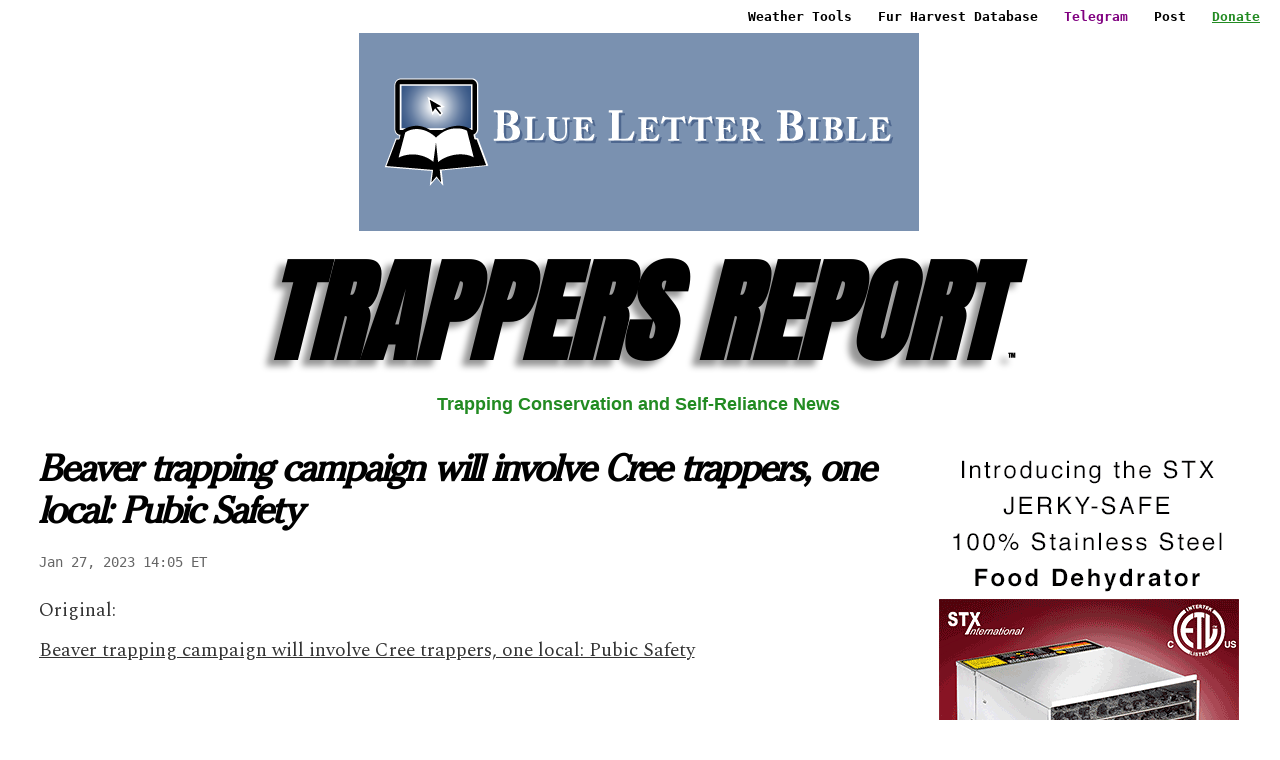

--- FILE ---
content_type: text/html; charset=utf-8
request_url: https://www.trappersreport.com/story/Beaver-trapping-campaign-will-involve-Cree-trappers,-one-local_Pubic-Safety
body_size: 27199
content:
<script>console.log('COUNT IS.... 218');</script>
<!DOCTYPE html>

<html lang="en">
<head><meta charset="utf-8" /><meta name="viewport" content="width=device-width, initial-scale=1.0" />
	 

		<script>
	<!-- This is the method to load google (and other) fonts asyncronously supposedly -->
	WebFontConfig = {
		google: {
            families: ['Anton:400,700,400italic,700italic', 'Open Sans:300,400,700', 'Roboto:300,400,700', 'RobotoDraft:300,400,700', 'Spectral:300,400,700']
		}
	};

            (function (d) {
                var wf = d.createElement('script'), s = d.scripts[0];
                wf.src = 'https://ajax.googleapis.com/ajax/libs/webfont/1.6.26/webfont.js';
                wf.async = true;
                s.parentNode.insertBefore(wf, s);
            })(document);


            function loadScript(src, callback) {
                var s,
                    r,
                    t;
                r = false;
                s = document.createElement('script');
                s.type = 'text/javascript';
                s.src = src;
                s.onload = s.onreadystatechange = function () {
                    //console.log( this.readyState ); //uncomment this line to see which ready states are called.
                    if (!r && (!this.readyState || this.readyState == 'complete')) {

                        r = true;
                        if (callback) callback("loadingcomplete");  //check before calling it. 

                    }
                };
                t = document.getElementsByTagName('script')[0];
                t.parentNode.insertBefore(s, t);
            }

            function imgError(image) {
                image.onerror = "";
                image.src = "[data-uri]";
                // should be a 1x1 transparent gif. Need to set height and width though because I think the CSS makes it max size possibly.
                image.height = "1";
                image.width = "1";
                return true;
            }
        </script>


	<title>
	Beaver trapping campaign will involve Cree trappers, one local: Pubic Safety - Trappers Report
</title><script src="/bundles/modernizr?v=inCVuEFe6J4Q07A0AcRsbJic_UE5MwpRMNGcOtk94TE1" async></script>
<link href="/Content/css?v=lOqgFPlVxbO7wnumbA4p9PYYS4SBVQy8U3j0eBni5vY1" rel="stylesheet"/>

    

    
	<!-- <link href="../favicon.ico" rel="shortcut icon" type="image/x-icon" /><link href="https://fonts.googleapis.com/css?family=Anton" rel="stylesheet" /> This is the way we did it until we started loading it Async 
 <link href="https://fonts.googleapis.com/css?family=Anton" rel="stylesheet" />   -->


	<meta name="msvalidate.01" content="86BE598875076E235DA5C5D0E576F2BC" />
  
 
     <script type="text/javascript" src="https://www.trappersreport.com/Content/js/youtube_embed_quickload_js.js"></script>
 <link href="https://www.trappersreport.com/Content/youtube_embed_quickload.css" rel="stylesheet" />
      

<meta property="og:image" content="https://a.m6k.net/tr/images/tr_thumbnail.jpg" /><meta property="og:image:width" content="800" /><meta property="og:image:height" content="600" /><meta name="og:article:published_time" http-equiv="og:article:published_time" content="2023-01-27T14:05:08-05:00" /><meta name="meta_dateCreated" http-equiv="meta_dateCreated" content="2023-01-27T14:05:08-05:00" /><meta name="meta_datePublished" http-equiv="meta_datePublished" content="2023-01-27T14:05:08-05:00" /><meta name="meta_dateModified" http-equiv="meta_dateModified" content="2023-01-27T14:05:08-05:00" /><meta http-equiv="og:description" name="og:description" content="Flooding caused by beavers’ dams in and around the community has threatened roadways, railways and community safety and that’s the reason for the beaver-trapping campaign that began earlier this week, the general manager of Public Safety operations said Tuesday. “We need to act for safety reasons,” said Mohawk Council of Kahnawake Public Safety operations general manager Robyn Montou" /><meta http-equiv="og:title" name="og:title" content="Beaver trapping campaign will involve Cree trappers, one local: Pubic Safety - Trappers Report" /><link type="image/png" rel="apple-touch-icon" sizes="57x57" href="../Content/icons/apple-icon-57x57.png" /><link type="image/png" rel="apple-touch-icon" sizes="60x60" href="../Content/icons/apple-icon-60x60.png" /><link type="image/png" rel="apple-touch-icon" sizes="72x72" href="../Content/icons/apple-icon-72x72.png" /><link type="image/png" rel="apple-touch-icon" sizes="76x76" href="../Content/icons/apple-icon-76x76.png" /><link type="image/png" rel="apple-touch-icon" sizes="114x114" href="../Content/icons/apple-icon-114x114.png" /><link type="image/png" rel="apple-touch-icon" sizes="120x120" href="../Content/icons/apple-icon-120x120.png" /><link type="image/png" rel="apple-touch-icon" sizes="144x144" href="../Content/icons/apple-icon-144x144.png" /><link type="image/png" rel="apple-touch-icon" sizes="152x152" href="../Content/icons/apple-icon-152x152.png" /><link type="image/png" rel="apple-touch-icon" sizes="180x180" href="../Content/icons/apple-icon-180x180.png" /><link type="image/png" rel="apple-touch-icon" sizes="192x192" href="../Content/icons/android-icon-192x192.png" /><link type="image/png" rel="apple-touch-icon" sizes="32x32" href="../Content/icons/favicon-32x32.png" /><link type="image/png" rel="apple-touch-icon" sizes="96x96" href="../Content/icons/favicon-96x96.png" /><link type="image/png" rel="apple-touch-icon" sizes="16x16" href="../Content/icons/favicon-16x16.png" /><link rel="manifest" href="../Content/icons/manifest.json" /><link rel="icon" href="../Content/icons/favicon.ico" /><meta name="msapplication-TileColor" http-equiv="msapplication-TileColor" content="ffffff" /><meta name="msapplication-TileImage" http-equiv="msapplication-TileImage" content="Content/icons/ms-icon-144x144.png" /><meta name="theme-color" http-equiv="theme-color" content="ffffff" /><meta name="description" content="Flooding caused by beavers’ dams in and around the community has threatened roadways, railways and community safety and that’s the reason for the beaver-trapping campaign that began earlier this week, the general manager of Public Safety operations said Tuesday. “We need to act for safety reasons,” said Mohawk Council of Kahnawake Public Safety operations general manager Robyn Montou" /><meta name="keywords" content="Public Safety operations, Public Safety operations, Robyn Montour, Robyn Montour, community safety, community safety, The Cree, The Cree" /></head>
<body>

	<form method="post" action="./Beaver-trapping-campaign-will-involve-Cree-trappers,-one-local_Pubic-Safety?d=Beaver-trapping-campaign-will-involve-Cree-trappers%2c-one-local_Pubic-Safety" id="form1">
<div class="aspNetHidden">
<input type="hidden" name="__EVENTTARGET" id="__EVENTTARGET" value="" />
<input type="hidden" name="__EVENTARGUMENT" id="__EVENTARGUMENT" value="" />
<input type="hidden" name="__VIEWSTATE" id="__VIEWSTATE" value="+dVee0IPYSyhLrsjM8MxMfy4fRasBQSWt5hptYV7p7WR5RBSs9/gMqqfN0A0tAivrM7wPflYHEsViyS07ikWYJcTIHUD3VMcQj+VoL1mAlQa+qEalf7lAM4WdfKHD2ctXHW1SYmAuRRuu14lFsDfShG1mOKPt0kgOl9z3Su2s/BZ+XN+WEEZGlbDUzDT1mjWFycv+/Ww9oWRJaLeZ6RCo405x64XfvjVsEwrBU1ir7yYq5wA6IIBaKsOxBMKf1cjrpaeiyAdvBaHlD/ffzGOwY7AJ/OK2h2Y5pxVfFxQrQOWnMth0pixs7cYwKrvvHKMR6AmD5Ud5Iel2HNNEsKJKg/3Gt9OYKAMdFLJMRXKIiQxMdaUaKFJZdMaBWLyI85ZkGGEdCfpZYuKLxkCGC5Tp+uhLuDOVVKczcTV/[base64]/X/Sb+nnIZLrjbwJCP8QWPfrb95ZnHdT7vm0eyQMYKohKlpfsCCABKnMEpcd9malujKdccG8APXGxO0nrI2bX31Jj755usTv3SCavEo6qQfne0WDYesjRn2i7Ju5+mRGVux//Gv0zU4udMUfT/xQs3kRlmv4pedADrCM6uVihwkaUt/ba38l4l8hnlVnZ9nYf9kEQtTGknUD/fSqLqy8bOMnbrz6v3fBPv1jfD3FSfz1kGSiSpFtHFCoWOechGgd7DIeNp1OMp6TnJITmoAI6bQshKNGcjeSJbLuv28lg357O2TOgvY02gFLqV3v1wdeqm5smn0MMHXLrEhjj6Ex0mSzPpoyP9JunEPRIZ+y/oLuEsSZCPtzqRIGemI2FW1eMfjmKXSTJtH1a5ZNvFU352Oz2/9ghAQ0V5TXNOtUs5gr/PlRirVk7RINtReR03lZxCpmb75LbH/igxdnfsMHuW2DU8j4axUI7/6vCkDfo18uJ/ZEx9lLwi/M3yN4qgTjjG0pA5PDLA3nCOoLwjBfCDXSG8lLoQbzVK0tRSa99kWX37ikdKrKlV+qEXfvsf7D0aK68yLzUHjiuzI16Qy5K7ogbCGI96z2aMqbJEt1/5glPpFWcvmsopIdxDZOUOMqNNKQuYjU2E1+JHqzS2a077nMJnWowd+Vw0tnphArAB3yOqID166h0XazAVOH+PjYOtLShTq/Urk/l0k1nzZDoxCA/GLFlCg2+BWwlaX9PgA4Bhu89U9ifv29Hz7HxGvR6O0wYts5Mj8hw0KLMyFFf8mAhBoYfgk1lyxtr2VaEoz4aFnU0cuvYwDp7SrL1T0gZvOrUKs7Lfp36YJvcmtgU/9+ItI7lF5oM9XWJUDgboqlGYfPljqMZ4ZYujP8UG0UQff4+BoC60L5t27+AhQH74TIe5oscxTHh8zDb+i7uIivspyV0vXc5KEcjbCaxxqoShD0761wCAxesQV34RaHLYfp1kx4r9maI/h6RA4kBRgINQESG+4Aj23hCL44saEIgpSdVW0woTblyMKTbe6Lw1wBPVwn1XVDfPfKcuxYtGQ+LA+GSD5jny/vYIsXjBk1GsjW7xeSe1Tc0Y3WhF3/qntMFnxbLKfuKjR3MTp8dk5mPD4Mhdbh3kFo5sSiFvzU2gHubfK86HJbYTsnGGz416OfxuD60S4NTs1ORgBBMPQcIKbFuW/SPHqLF5O8s47RDxPQkgcSRUBN/trErjRPus7dLvFR9Oy/Ss7Zjq1XqReGcl7rtkswSTpIsPU3jCZZi15KR+juhadf7FlpPJMDuV4L66iqgI4j2km8KoovRM5ojDdA9QCfXr065+yKb7K5v70J4E/eXXJMCRLKgU7uj/08f+6xrAg1F15QkUXX5f0X6+gBMG9zO9UJcu0jtpd1xPYQlSEUzGBPqlQQPnjOmAIh3m8fEx1yqQtE0fMOQZAiU4Z2DsmysddFiPcufuK0ZpKplO6whKLa717Yby2UxRp7r+OQ778BTc50GbZ/ZvsXDsabIjDskgWzMAVnQ4nBEOVyFbQwdfTSnFdrw1xoZoTZ3j+mWXbAZ0tUhBa5Y1EU0rPzaHu26nz5UapnXoVNGg4d/4/BVTpSa0xY974UCPCeHyi17QB05JbrmoJcqz4cvXmhT7DL3tuuCoDApBsa/[base64]/FgBRzei+4tVOFEXMTharqizMGB3N2qI5P/[base64]/gZz10674+jd5kFK8T16MGNcvCnyrSB7iDR8Ww8uL6B6VavbtdKkJAArwME2i1j6GAG3nDOXEQ8PxghQ+o2EtVVBeeGwAYiZLMikj6crXqqP1DoJB32vrQ/i0JWNCzQ6ByNdBQWXQKwPgPM7LCFuuglp1VfQo83Lc6kGxW1xZ/WM8GtuoBRPdyeozxbk0mQMLHYrTB3m7sH+bKwi9bhMYoRShy9PClcNNOGvIru2a/Q2rfCgpRwPF+VatPha5MUiAfUqchyPLTauJSE7PYK92OoNsmnF4cM5a92py8dFeBzmPez/qrzTcDaHv9yuZV7yIHLPFWRE29qbjUX1/HL2j/hLBKpvfNTC1K8T1cGA2Fd2Qj9Qzde9/Dd5UrEiW7KYSXK0urVJH7ys3yO8wvamXTr82etRDiJpaCPaod5TCtNuZBMzW2d45PwVFVraLZ0LbVW02Z+j8G9v9VujYLJ7Q9EhjVaJRMVp4eAIFtKyTnWjJ/K3xK3P+n+7Vm0Jurwf4K75p8iezW4oQAeFNhIDUtWJ9DIsZ/+vZXy4EKaMhxk07gaVI4UI72rAF5fvdILXSOINLeaT9CKJIB966oMofGADkEn/osxSuQb2SJH6VOKdZtnbLGI7PfCm4rLWpEKaM3ng/fCPe9Xrbnjf+xhI6UX19KGVLgMdKfuo1SlY/[base64]/bolIlRIt+QXi+7pguwVtqu1V0FoT3aORbA2M3xfSFvhPbg1shzSes/sjsZuU9wFFMvIki+t/FRHA91qpQX0rKuFfXxT6YUfOtZH2HLYWZXt8xHyDpdrXd6L+qtxFFajRGhY9yH5TCombyG8WCwA1Njyv3AwllAnXZUtCQq5XA+IOuk7Rtve6jSFxuitB3oUrrl4ZHv4/qIB76eEU9uilAoCxJc2vjg+qHQBY4GgjKSyHED05O5SuWR3X+Wvsi/E8zgWqAvK3BQYs+RJkdPh/i7RPdBU0vRaoQnKD78MbLWepfKe7Oki2GGpOwk0q7HdI3CEILk5wGwEycY/pVXKrV/bjKJCK8m0zeWhJHLuyoMcHC88xBwLyZvZTvtkm+AsOu84MQ9ImnlvMnifGDiQq7jVdmORmhGE/SsKZ2981UCmra7kaJdb8t2ZTapTdScc48Fx8qZ6yH/zT4AkkPRTKTLHjHo8BHdeutucdWJf+pnBQ9qRzivOEbvQdYBxsg1/Mk39LszZwdAJsT0kPXBWBCuz+yXJLLM2o0z+kIZvmPEPZgIwgS6ZzRW4HQ1G7AIQ9fzOakOXmA1ji3dHmG0Ri8W4zfOvvlUfLOsdYI/[base64]/HwWY1TCGrNx9ZR/PVqPh45EcJP+phxhcbdmnvqwZa4S7XFR/wM3JByu07cbLhvMWFGvna/qYxE39H1rhXjKIrNzdmuVKjYwBeqUyjtq/HYihaGGNLT4ikCW7QlrX7dlD8OJ3fURTLH47qOri1txu2MTpax/nzgZIakMuXtPa8DkvWnTfzIfyZtrO5FzXyQ/LZAHFMBKJjCIJTYF0OyAN9G/fKx0ET5xUUtqzDQ4mn+sEwQruL1FKjm5QXCsUoPy3uSLseY82uXmrrlF4kjjXiP7Hhh7s7rRXyg2MigM5n2tblMmuNoE/qMBqwZYJYDUqnneAG5obZSSQs1V2dLSbCXZYQB4MdqvGUmClwJwILC8ojLQs92aaTwhKWKYIKVdMu16HKgPk8ry4J10j9uE7wbVPhm6/uBv2vVJv48WxFhXW/Ao5dpdkHR7nojcmcIV/M3VTcxyY5F4y2uJzlgULlOXGh0cKdSKYxS9QEHzwRZsE1DUp+5hiX0l/gZ5Y2a0njNoTOw276jQAmggQfBndhjXUmZbYVXAv4CRkP8Y4lf4C6BV29LtxUV+hWnFGamINisd6Rx2D+uJDswm0FCrY8G0PUzrIzLU8eI+jWxy2/dzuoMyp8Xng/vGy6OqIRpCeSlVtjc8Dy3HznrSOzzKqDeFYDdip8PvE3FXopalpSG8fvNSDV6cyYC1ApDimDC/eg5MaxAGE8ev/wHXMLloCUh264+OrniJ8RY+bCTMZxFHPuSIHuiQaQdoNNuGB25wVp8rhX59ke5OJR+fUoV/u/lTVVKiZ9cXf3IHPs/MW9dpcYT9ikoMjw+0EYoebiSTADlMBgZxwPyGO0dEvLQeI/u7X/YE5o+bpXUc0eqvZXGPPF5SLNUCK14JO3baKPXjKjzgcBv08PGCV7nzNMLRv/JkE6XmxQUAadyrxZFzcJFjnq4lb++OeDF0E1S4UmHI/3Mn9YJF0sLNj4eOnUSUk9YdDkZLgYVM6YjSnZqGWwcSn4sIxMtJYDXdMX/eH7XG6TQLRS6f/clzwe4IdWYqrOKZ0JPn3FaUh7/g2x/xmJS/GH7tHb/qDWWSekjXu1oEKYWeF4NiTrI1uMy1xfYK42vR2aDd3ChgbgymgTgI851RqiyuCMuyHE0DEWJY2kAVbVq/tOJ+/Oi1o0Yz767aD+dEGmt/sIcqzF5bVAQDGtFSgc68Wasf5uAwE7mkZofym1mTIeggWs7hK05FSnhT398NhQwKc/LIXwN4RrkrUk6NVgaSP5/blc6xPTWO69Hr3lS8TyoTED5PQuJmdEetvcerXp+GyFG/N9EGiRMUdni1/uhfpzK+aOrH8TrWKH3v2xCz8+BSnNBYR6eDSByAQzRzgUyxQMhYBkT/JluOoHwWHDejOTNjxrQaai6vFicCjfwZ417vBj7TVB6BLgb8ojQTgXj+PYPPvuKwPVfkTC1auuL83Bk0urLq+SztrxCrC5U/AGmbroaX6TE46ZxnYYtkqSfMPDRJ2nL503+waYrDMtq4+72QZbGd88DNaBjqJjouIzzz90qyeW810ds29QSVp2HH6uw2L7bJ2Z47DSlIdkBjBvJtIPZtIars8DK46kL5wzHYQyQRobU9W2p9PKiw6O7QY=" />
</div>

<script type="text/javascript">
//<![CDATA[
var theForm = document.forms['form1'];
if (!theForm) {
    theForm = document.form1;
}
function __doPostBack(eventTarget, eventArgument) {
    if (!theForm.onsubmit || (theForm.onsubmit() != false)) {
        theForm.__EVENTTARGET.value = eventTarget;
        theForm.__EVENTARGUMENT.value = eventArgument;
        theForm.submit();
    }
}
//]]>
</script>



<script src="/bundles/MsAjaxJs?v=D6VN0fHlwFSIWjbVzi6mZyE9Ls-4LNrSSYVGRU46XF81" type="text/javascript"></script>
<script src="../Scripts/jquery-3.6.0.min.js" type="text/javascript"></script>
<script src="../Content/js/bootstrap_website_latest/popper.min.js" type="text/javascript"></script>
<script src="../Scripts/bootstrap.min.js" type="text/javascript"></script>
<script src="../Scripts/respond.min.js" type="text/javascript"></script>
<script src="/bundles/WebFormsJs?v=N8tymL9KraMLGAMFuPycfH3pXe6uUlRXdhtYv8A_jUU1" type="text/javascript"></script>
<div class="aspNetHidden">

	<input type="hidden" name="__VIEWSTATEGENERATOR" id="__VIEWSTATEGENERATOR" value="9ED6FB81" />
	<input type="hidden" name="__EVENTVALIDATION" id="__EVENTVALIDATION" value="/tYps2nVk78I+byWSnNZLVbki++9SnLK3kSbPWHn62nKRK+zcc8XJJsoQHCmp1xO9/CwDil1nznAyhZnFrX7XRqxXL4UXKcCp5tVW3JLJR5qdya6c3m2SfOpxSEzXA81JcuUcw==" />
</div>

        <input type="hidden" name="ctl00$page_controlstopasstomasterfromchildpage$hidden_PageTypeforJavascript" id="page_controlstopasstomasterfromchildpage_hidden_PageTypeforJavascript" />
		<script type="text/javascript">
//<![CDATA[
Sys.WebForms.PageRequestManager._initialize('ctl00$ctl10', 'form1', [], [], [], 90, 'ctl00');
//]]>
</script>

        
          <!-- works <script type="text/javascript" src="https://unpkg.com/masonry-layout@4.2.1/dist/masonry.pkgd.min.js"></script> -->
		<div id="div_container_masterpage" class="container body-content container_datapagetweaks">
	<div class="topmiddle">
                 <div id="tr_navmenu">
<ul>
  <li><a id="hyperlink_1" href="https://www.trappersreport.com/weather/">Weather Tools</a></li>
  <li><a id="hyperlink_2" href="https://www.trappersreport.com/furbearer_database/">Fur Harvest Database</a></li>
    <li><a id="hyperlink_3" href="https://www.trappersreport.com/telegram/" style="color:Purple;">Telegram</a></li>
  <li><a id="hyperlink_4" href="https://www.trappersreport.com/submit/">Post</a></li>

    <li><a id="hyperlink_5" href="../donate" style="color:ForestGreen;text-decoration:underline;">Donate</a></li>

    
</ul>
</div>
        <div id="panel_ad_Topmiddle_banner_CUSTOMAD" class="master_banner_topmiddle_customad">
	
    <a id="hyperlink_ad_topmiddle_banner_customad" href="https://www.blueletterbible.org/nkjv/mat/5/1/s_934001"><img id="image_top_customad" class="image_customad_datapage" src="//cdn.trappersreport.com/tr/images/blueletterbible.jpg" /></a>

</div>

        
<h2 class="anton_jumbo" ><a id="hyperlink_mainlogo" href="https://www.trappersreport.com/">TRAPPERS REPORT<span class="trademark_text">&nbsp;&trade;</span></a></h2>
		<h3  class="headline_2">Trapping Conservation and Self-Reliance News</h3> 
			
  
        <script>
        jQuery(window).on('load', function () {
            $("head").prepend($('<link rel="stylesheet" type="text/css" />').attr('href', 'https://www.trappersreport.com/Content/Site_datapage.css'));
            // Calling this from code now
      // $("head").prepend($('<script type="text/javascript" />').attr('src', 'https://serverplaceholder.com/Content/js/ajax_procs_datapage_admintools.js'));  
        });
 
    </script>

 
    <tt>
<div class="row">
  <div class="column_fullwidth" style="text-align:center;">
	 <table id="MainContent_ItemsList" class="datalist_main_css" cellpadding="0" style="border-color:Black;border-width:0px;">
	<tr>
		<td class="datalist_main_itemstyle_css">
              <div  class="container_flexx" id="data_main_container" style="border:0px solid red;vertical-align:top;margin: 0 auto;cursor:auto;">
              				 <div style="display: inline;float:left;padding-right:20px;width:100%;align-self: flex-start;" class="container_flexx_1">


<span id="MainContent_ItemsList_label_datapage_top_jumbo_label_0" class="data_toplabel" style="display:block;">Beaver trapping campaign will involve Cree trappers, one local: Pubic Safety</span>
                                  <div class="datetimestamp_class"> <span id="MainContent_ItemsList_label_datapage_top_timestampofcontent_0" class="css_main_itemahreftext_datapage_datetime" style="display:block;">Jan 27, 2023 14:05 ET</span></div>
				<div id="MainContent_ItemsList_panel_url_0" title="https://ca.news.yahoo.com/beaver-trapping-campaign-involve-cree-154515731.html">
			

			  <span id="MainContent_ItemsList_label_url_label_0" class="css_main_itemahreftext_datapage" style="margin-bottom:10px;display:block;">Original: </span> 
	<a id="MainContent_ItemsList_hyperlink_url_0" title="Beaver trapping campaign will involve Cree trappers, one local: Pubic Safety" class="css_main_itemahreftext_datapage" href="https://ca.news.yahoo.com/beaver-trapping-campaign-involve-cree-154515731.html">Beaver trapping campaign will involve Cree trappers, one local: Pubic Safety</a>
					
		</div>
			  
			  
	

			  

			  <div id="MainContent_ItemsList_panel_comments_0" title="Beaver trapping campaign will involve Cree trappers, one local: Pubic Safety">
			
			 
			  <!-- Yes this used to say, "Comments." Still providing the correct spacing just by leaving it blank although I don't like this method  --> 
				  <span id="MainContent_ItemsList_label_comments_0" class="css_main_itemahreftext_datapage" style="padding-top:0px;display:block;"><br /><p>[Reprinted from original]</p><p>Thu, January 26, 2023 at 10:45 a.m. EST·2 min read</p><p>Flooding caused by beavers’ dams in and around the community has threatened roadways, railways and community safety and that’s the reason for the beaver-trapping campaign that began earlier this week, the general manager of Public Safety operations said Tuesday.</p><p>“We need to act for safety reasons,” said Mohawk Council of Kahnawake Public Safety operations general manager Robyn Montour. “The flooding that their dams have caused are threatening public safety and roadways, railways and community property.”</p><p>To that end, the MCK reached out to Cree trappers to come and take care of the problem, after first putting out feelers right here in Kahnawake, Montour said.</p><p>“We had put out a call for anyone who was interested or knew how to trap animals, and we got one person interested,” she said. “That person will go out with the Cree trappers, and will learn how to do it himself. That person also found a few other people who might be interested in just coming along and observing.”</p><p>The last time such animals posed a threat to public safety, Montour said, the Cree trappers were also involved in trapping the creatures.</p><p>“It was 2012, I think, the last time this was done. The Cree are expert trappers. It’s actually a really great melange of Indigenous cultures,” she said.</p><p>The trapping will go on in the areas of Zachary Road, Route 207, the Little Suzanne River, and behind Clay Mountains adjacent to the train tracks.</p><p>Additionally, Montour added, those are just the starting points of the project, and could change based on the movement of the animals. Signs will be erected near the traps advising residents of the activities.</p><p>The pelts and meat of animals trapped will be offered to community members when they are available. Any pelts and meat not used or taken will be offered in turn to the Cree trappers, an MCK said.</p><p>Marc Lalonde, Local Journalism Initiative Reporter, Iori:wase</p></span>
                  
			  
		</div>
                                   
</div>
            
                  
<!--googleoff: all--><div style="display: inline; float: right;" class="container_flexx_2 div_ad_main_side"><a id="MainContent_ItemsList_ad_main_side_0_hyperlink_research_lookups_0" href="../research/side" target="_top"><img src="https://data.m6k.net/tr/images/33/stx_international_300_600_33.png"  alt="" border="0" class="img_datapage_side_ad"/></a></div><!--googleon: all--> 

                  </div> 
              <input type="hidden" name="ctl00$MainContent$ItemsList$ctl00$url_50" id="url_50" value="16104" />
			</td><td></td><td></td>
	</tr>
</table> 

 
	  
 </div>

	  
  </div>
   
 
  
  </tt>

  

                

			<footer  style="text-align:center;display:block;">

			<tt>	<p id="p_copyrightfooter" class="css_main_itemahreftext">&copy; <span id="label_copyright_name">2026 trappersreport.co</span><a id="hyperlink_mp_actions" class="aspNetDisabled hyperlink_mp_actions_css">m</a> - <a id="hyperlink_privacy_policy" class="hyperlink_mp_actions_css" href="../privacy">Privacy Policy</a></p></tt>
  
         <script>
             jQuery(window).on('load', function () {


                 // Getting the page-specific identifer. We have a usercontrol on the masterpage (herein) set by a public property being set itself from the Client page (any client page). Then we pull that value here in the masterpage of the hidden control on this here masterpage....that we set on the client page (like index, or addurl, or data or whatever). The usercontrol we made may or may not be needed but is probably the right way to do it.
                 var hidden_PageTypeforJavascript = $('#page_controlstopasstomasterfromchildpage_hidden_PageTypeforJavascript').val();
         // WE ARE HERE. Next do maint. Make sure the pagE doesn't barf if it's not set say on a child page like from  addurl or something. Then proceed to add FROM the masterpage AFTER page load the main stuff AFTER the masonry stuff which is itself only loaded if the page is the grid page
                // alert(hidden_PageTypeforJavascript);

                 if (hidden_PageTypeforJavascript == "key_index_mainhomepagepageforthissite") {

                     // used until 12/11/2020 but stopped as loading taking 50ms loadScript("https://unpkg.com/masonry-layout@4/dist/masonry.pkgd.min.js", function (results) {
                     loadScript("/Content/js/masonry_4_2_2.js", function (results) {
                         // this function capturing the results (themselves we aren't using right now) will load the rest of the stuff below UPON return of it loading.
 
                         // traditional way. Way we're using waits for page to completely load just so there is no image overlap. Onload should be after Everything else is loaded. Another way to try possibly is to use a script that just waits for all images to load but here is the traditional way which we should probalby use even though it causes overlap if you have a slow connection:    jQuery(document).ready(function($) {
                         var masonryOptions = {
                             itemSelector: '.col-4',
                             gutter: 0
                         };
                         // initialize Masonry
                         var $grid = $('.row');
                        var height = $grid.height();
                            
                        if( height > 0 ) { // or some other number - JB add 05/25/2018 supposed to not recalculate when click on the back button from the next page you click on. Sort of works I think.
                            $grid.height( height );
                        }
                         var $grid = $('.row').masonry(masonryOptions);
                     });
                 };


                 // LOAD at end end end after page loaded... all the google tracking stuff and other tracking stuff


            // Manual setting of Goog stuff for now
                 addressbarurl = window.location.href;
                 
                 if (addressbarurl.indexOf('sreport') > -1) {
                     gtag_id = 'G-4V1FBK8MCB';
                 }
                 else if (addressbarurl.indexOf('chestertoneagle') > -1) {
                     gtag_id = 'G-LTPHMEH591';
                 }
                 else {
                     gtag_id = 'G-4V1FBK8MCB'; // Default to sreport just for development so it doesnt error out
                 };

                 // Manual setting of Goog stuff for now
                 gtagmanager = 'https://www.googletagmanager.com/gtag/js?id=' + gtag_id;
                 loadScript(gtagmanager);
                 window.dataLayer = window.dataLayer || [];
                 function gtag() { dataLayer.push(arguments); }
                 gtag('js', new Date());

                 gtag('config', gtag_id);




                 // Start Quantcast Tag  

                 var _qevents = _qevents || [];

                 (function () {
                     var elem = document.createElement('script');
                     elem.src = (document.location.protocol == "https:" ? "https://secure" : "http://edge") + ".quantserve.com/quant.js";
                     elem.async = true;
                     elem.type = "text/javascript";
                     var scpt = document.getElementsByTagName('script')[0];
                     scpt.parentNode.insertBefore(elem, scpt);
                 })();

                 _qevents.push({
                     qacct: "p-jwpMpqCGBs5Bw"
                 });

                 // End Quantcast tag

             });


         </script>
        <!-- Start SECOND PART OF Quantcast tag  -->
        <noscript>

<div style="display:none;">
<img src="//pixel.quantserve.com/pixel/p-jwpMpqCGBs5Bw.gif" border="0" height="1" width="1" alt="Quantcast"/>
</div>
</noscript>
<!-- End SECOND PART OF Quantcast tag  -->
			</footer>
		
		</div></div>

           
 
	</form>
</body>
</html>






--- FILE ---
content_type: text/javascript; charset=utf-8
request_url: https://www.trappersreport.com/bundles/WebFormsJs?v=N8tymL9KraMLGAMFuPycfH3pXe6uUlRXdhtYv8A_jUU1
body_size: 61121
content:
function WebForm_PostBackOptions(n,t,i,r,u,f,e){this.eventTarget=n;this.eventArgument=t;this.validation=i;this.validationGroup=r;this.actionUrl=u;this.trackFocus=f;this.clientSubmit=e}function WebForm_DoPostBackWithOptions(n){var r=!0,i,t;n.validation&&typeof Page_ClientValidate=="function"&&(r=Page_ClientValidate(n.validationGroup));r&&(typeof n.actionUrl!="undefined"&&n.actionUrl!=null&&n.actionUrl.length>0&&(theForm.action=n.actionUrl),n.trackFocus&&(i=theForm.elements.__LASTFOCUS,typeof i!="undefined"&&i!=null&&(typeof document.activeElement=="undefined"?i.value=n.eventTarget:(t=document.activeElement,typeof t!="undefined"&&t!=null&&(typeof t.id!="undefined"&&t.id!=null&&t.id.length>0?i.value=t.id:typeof t.name!="undefined"&&(i.value=t.name))))));n.clientSubmit&&__doPostBack(n.eventTarget,n.eventArgument)}function WebForm_DoCallback(n,t,i,r,u,f){var w=__theFormPostData+"__CALLBACKID="+WebForm_EncodeCallback(n)+"&__CALLBACKPARAM="+WebForm_EncodeCallback(t),s,v,h,l,o,y,a,p,c,e,b;theForm.__EVENTVALIDATION&&(w+="&__EVENTVALIDATION="+WebForm_EncodeCallback(theForm.__EVENTVALIDATION.value));try{s=new XMLHttpRequest}catch(k){try{s=new ActiveXObject("Microsoft.XMLHTTP")}catch(k){}}v=!0;try{v=s&&s.setRequestHeader}catch(k){}if(h={},h.eventCallback=i,h.context=r,h.errorCallback=u,h.async=f,l=WebForm_FillFirstAvailableSlot(__pendingCallbacks,h),f||(__synchronousCallBackIndex!=-1&&(__pendingCallbacks[__synchronousCallBackIndex]=null),__synchronousCallBackIndex=l),v){s.onreadystatechange=WebForm_CallbackComplete;h.xmlRequest=s;o=theForm.action||document.location.pathname;y=o.indexOf("#");y!==-1&&(o=o.substr(0,y));__nonMSDOMBrowser||(a=o.indexOf("?"),a!==-1?(p=o.substr(0,a),p.indexOf("%")===-1&&(o=encodeURI(p)+o.substr(a))):o.indexOf("%")===-1&&(o=encodeURI(o)));s.open("POST",o,!0);s.setRequestHeader("Content-Type","application/x-www-form-urlencoded; charset=utf-8");s.send(w);return}if(h.xmlRequest={},c="__CALLBACKFRAME"+l,e=document.frames[c],!e){e=document.createElement("IFRAME");e.width="1";e.height="1";e.frameBorder="0";e.id=c;e.name=c;e.style.position="absolute";e.style.top="-100px";e.style.left="-100px";try{callBackFrameUrl&&(e.src=callBackFrameUrl)}catch(k){}document.body.appendChild(e)}b=window.setInterval(function(){var a,s,h,i,r,u,f,o;if(e=document.frames[c],e&&e.document){for(window.clearInterval(b),e.document.write(""),e.document.close(),e.document.write('<html><body><form method="post"><input type="hidden" name="__CALLBACKLOADSCRIPT" value="t"><\/form><\/body><\/html>'),e.document.close(),e.document.forms[0].action=theForm.action,a=__theFormPostCollection.length,h=0;h<a;h++)s=__theFormPostCollection[h],s&&(i=e.document.createElement("INPUT"),i.type="hidden",i.name=s.name,i.value=s.value,e.document.forms[0].appendChild(i));r=e.document.createElement("INPUT");r.type="hidden";r.name="__CALLBACKID";r.value=n;e.document.forms[0].appendChild(r);u=e.document.createElement("INPUT");u.type="hidden";u.name="__CALLBACKPARAM";u.value=t;e.document.forms[0].appendChild(u);theForm.__EVENTVALIDATION&&(f=e.document.createElement("INPUT"),f.type="hidden",f.name="__EVENTVALIDATION",f.value=theForm.__EVENTVALIDATION.value,e.document.forms[0].appendChild(f));o=e.document.createElement("INPUT");o.type="hidden";o.name="__CALLBACKINDEX";o.value=l;e.document.forms[0].appendChild(o);e.document.forms[0].submit()}},10)}function WebForm_CallbackComplete(){for(var i,t,n=0;n<__pendingCallbacks.length;n++)callbackObject=__pendingCallbacks[n],callbackObject&&callbackObject.xmlRequest&&callbackObject.xmlRequest.readyState==4&&(__pendingCallbacks[n].async||(__synchronousCallBackIndex=-1),__pendingCallbacks[n]=null,i="__CALLBACKFRAME"+n,t=document.getElementById(i),t&&t.parentNode.removeChild(t),WebForm_ExecuteCallback(callbackObject))}function WebForm_ExecuteCallback(n){var t=n.xmlRequest.responseText,r,u,f,i;t.charAt(0)=="s"?typeof n.eventCallback!="undefined"&&n.eventCallback!=null&&n.eventCallback(t.substring(1),n.context):t.charAt(0)=="e"?typeof n.errorCallback!="undefined"&&n.errorCallback!=null&&n.errorCallback(t.substring(1),n.context):(r=t.indexOf("|"),r!=-1&&(u=parseInt(t.substring(0,r)),isNaN(u)||(f=t.substring(r+1,r+u+1),f!=""&&(i=theForm.__EVENTVALIDATION,i||(i=document.createElement("INPUT"),i.type="hidden",i.name="__EVENTVALIDATION",theForm.appendChild(i)),i.value=f),typeof n.eventCallback!="undefined"&&n.eventCallback!=null&&n.eventCallback(t.substring(r+u+1),n.context))))}function WebForm_FillFirstAvailableSlot(n,t){for(var i=0;i<n.length;i++)if(!n[i])break;return n[i]=t,i}function WebForm_InitCallback(){for(var t,i,e,r,o,f=theForm.elements,s=f.length,n,u=0;u<s;u++)if(n=f[u],t=n.tagName.toLowerCase(),t=="input")i=n.type,(__callbackTextTypes.test(i)||(i=="checkbox"||i=="radio")&&n.checked)&&n.id!="__EVENTVALIDATION"&&WebForm_InitCallbackAddField(n.name,n.value);else if(t=="select")for(e=n.options.length,r=0;r<e;r++)o=n.options[r],o.selected==!0&&WebForm_InitCallbackAddField(n.name,n.value);else t=="textarea"&&WebForm_InitCallbackAddField(n.name,n.value)}function WebForm_InitCallbackAddField(n,t){var i={};i.name=n;i.value=t;__theFormPostCollection[__theFormPostCollection.length]=i;__theFormPostData+=WebForm_EncodeCallback(n)+"="+WebForm_EncodeCallback(t)+"&"}function WebForm_EncodeCallback(n){return encodeURIComponent?encodeURIComponent(n):escape(n)}function WebForm_ReEnableControls(){var i,t,n;if(typeof __enabledControlArray=="undefined")return!1;for(i=0,t=0;t<__enabledControlArray.length;t++)n=__nonMSDOMBrowser?document.getElementById(__enabledControlArray[t]):document.all[__enabledControlArray[t]],typeof n!="undefined"&&n!=null&&n.disabled==!0&&(n.disabled=!1,__disabledControlArray[i++]=n);return setTimeout("WebForm_ReDisableControls()",0),!0}function WebForm_ReDisableControls(){for(var n=0;n<__disabledControlArray.length;n++)__disabledControlArray[n].disabled=!0}function WebForm_SimulateClick(n,t){var i;if(n){if(n.click)n.click();else if(i=document.createEvent("MouseEvents"),i.initMouseEvent("click",!0,!0,window,0,0,0,0,0,!1,!1,!1,!1,0,null),!n.dispatchEvent(i))return!0;return t.cancelBubble=!0,t.stopPropagation&&t.stopPropagation(),!1}return!0}function WebForm_FireDefaultButton(n,t){var i,r;if(n.keyCode==13){if(i=n.srcElement||n.target,i&&i.tagName.toLowerCase()=="input"&&(i.type.toLowerCase()=="submit"||i.type.toLowerCase()=="button")||i.tagName.toLowerCase()=="a"&&i.href!=null&&i.href!=""||i.tagName.toLowerCase()=="textarea")return!0;if(r=__nonMSDOMBrowser?document.getElementById(t):document.all[t],r)return WebForm_SimulateClick(r,n)}return!0}function WebForm_GetScrollX(){return __nonMSDOMBrowser?window.pageXOffset:document.documentElement&&document.documentElement.scrollLeft?document.documentElement.scrollLeft:document.body?document.body.scrollLeft:0}function WebForm_GetScrollY(){return __nonMSDOMBrowser?window.pageYOffset:document.documentElement&&document.documentElement.scrollTop?document.documentElement.scrollTop:document.body?document.body.scrollTop:0}function WebForm_SaveScrollPositionSubmit(){return(__nonMSDOMBrowser?(theForm.elements.__SCROLLPOSITIONY.value=window.pageYOffset,theForm.elements.__SCROLLPOSITIONX.value=window.pageXOffset):(theForm.__SCROLLPOSITIONX.value=WebForm_GetScrollX(),theForm.__SCROLLPOSITIONY.value=WebForm_GetScrollY()),typeof this.oldSubmit!="undefined"&&this.oldSubmit!=null)?this.oldSubmit():!0}function WebForm_SaveScrollPositionOnSubmit(){return(theForm.__SCROLLPOSITIONX.value=WebForm_GetScrollX(),theForm.__SCROLLPOSITIONY.value=WebForm_GetScrollY(),typeof this.oldOnSubmit!="undefined"&&this.oldOnSubmit!=null)?this.oldOnSubmit():!0}function WebForm_RestoreScrollPosition(){return(__nonMSDOMBrowser?window.scrollTo(theForm.elements.__SCROLLPOSITIONX.value,theForm.elements.__SCROLLPOSITIONY.value):window.scrollTo(theForm.__SCROLLPOSITIONX.value,theForm.__SCROLLPOSITIONY.value),typeof theForm.oldOnLoad!="undefined"&&theForm.oldOnLoad!=null)?theForm.oldOnLoad():!0}function WebForm_TextBoxKeyHandler(n){if(n.keyCode==13){var t;if(t=__nonMSDOMBrowser?n.target:n.srcElement,typeof t!="undefined"&&t!=null&&typeof t.onchange!="undefined")return t.onchange(),n.cancelBubble=!0,n.stopPropagation&&n.stopPropagation(),!1}return!0}function WebForm_TrimString(n){return n.replace(/^\s+|\s+$/g,"")}function WebForm_AppendToClassName(n,t){var r=" "+WebForm_TrimString(n.className)+" ",i;t=WebForm_TrimString(t);i=r.indexOf(" "+t+" ");i===-1&&(n.className=n.className===""?t:n.className+" "+t)}function WebForm_RemoveClassName(n,t){var i=" "+WebForm_TrimString(n.className)+" ",r;t=WebForm_TrimString(t);r=i.indexOf(" "+t+" ");r>=0&&(n.className=WebForm_TrimString(i.substring(0,r)+" "+i.substring(r+t.length+1,i.length)))}function WebForm_GetElementById(n){return document.getElementById?document.getElementById(n):document.all?document.all[n]:null}function WebForm_GetElementByTagName(n,t){var i=WebForm_GetElementsByTagName(n,t);return i&&i.length>0?i[0]:null}function WebForm_GetElementsByTagName(n,t){if(n&&t){if(n.getElementsByTagName)return n.getElementsByTagName(t);if(n.all&&n.all.tags)return n.all.tags(t)}return null}function WebForm_GetElementDir(n){return n?n.dir?n.dir:WebForm_GetElementDir(n.parentNode):"ltr"}function WebForm_GetElementPosition(n){var t={},i,r;if(t.x=0,t.y=0,t.width=0,t.height=0,n.offsetParent)for(t.x=n.offsetLeft,t.y=n.offsetTop,i=n.offsetParent;i;)t.x+=i.offsetLeft,t.y+=i.offsetTop,r=i.tagName.toLowerCase(),r!="table"&&r!="body"&&r!="html"&&r!="div"&&i.clientTop&&i.clientLeft&&(t.x+=i.clientLeft,t.y+=i.clientTop),i=i.offsetParent;else n.left&&n.top?(t.x=n.left,t.y=n.top):(n.x&&(t.x=n.x),n.y&&(t.y=n.y));return n.offsetWidth&&n.offsetHeight?(t.width=n.offsetWidth,t.height=n.offsetHeight):n.style&&n.style.pixelWidth&&n.style.pixelHeight&&(t.width=n.style.pixelWidth,t.height=n.style.pixelHeight),t}function WebForm_GetParentByTagName(n,t){for(var i=n.parentNode,r=t.toUpperCase();i&&i.tagName.toUpperCase()!=r;)i=i.parentNode?i.parentNode:i.parentElement;return i}function WebForm_SetElementHeight(n,t){n&&n.style&&(n.style.height=t+"px")}function WebForm_SetElementWidth(n,t){n&&n.style&&(n.style.width=t+"px")}function WebForm_SetElementX(n,t){n&&n.style&&(n.style.left=t+"px")}function WebForm_SetElementY(n,t){n&&n.style&&(n.style.top=t+"px")}function ValidatorUpdateDisplay(n){if(typeof n.display=="string"){if(n.display=="None")return;if(n.display=="Dynamic"){n.style.display=n.isvalid?"none":"inline";return}}navigator.userAgent.indexOf("Mac")>-1&&navigator.userAgent.indexOf("MSIE")>-1&&(n.style.display="inline");n.style.visibility=n.isvalid?"hidden":"visible"}function ValidatorUpdateIsValid(){Page_IsValid=AllValidatorsValid(Page_Validators)}function AllValidatorsValid(n){if(typeof n!="undefined"&&n!=null)for(var t=0;t<n.length;t++)if(!n[t].isvalid)return!1;return!0}function ValidatorHookupControlID(n,t){if(typeof n=="string"){var i=document.getElementById(n);typeof i!="undefined"&&i!=null?ValidatorHookupControl(i,t):(t.isvalid=!0,t.enabled=!1)}}function ValidatorHookupControl(n,t){var i,r;if(typeof n.tagName=="string"){if(n.tagName!="INPUT"&&n.tagName!="TEXTAREA"&&n.tagName!="SELECT"){for(i=0;i<n.childNodes.length;i++)ValidatorHookupControl(n.childNodes[i],t);return}typeof n.Validators=="undefined"&&(n.Validators=[],n.type=="radio"?r="onclick":(r="onchange",typeof t.focusOnError=="string"&&t.focusOnError=="t"&&ValidatorHookupEvent(n,"onblur","ValidatedControlOnBlur(event); ")),ValidatorHookupEvent(n,r,"ValidatorOnChange(event); "),Page_TextTypes.test(n.type)&&ValidatorHookupEvent(n,"onkeypress","event = event || window.event; if (!ValidatedTextBoxOnKeyPress(event)) { event.cancelBubble = true; if (event.stopPropagation) event.stopPropagation(); return false; } "));n.Validators[n.Validators.length]=t}}function ValidatorHookupEvent(n,t,i){var r=n[t];typeof r=="function"?(r=r.toString(),r=r.substring(r.indexOf("{")+1,r.lastIndexOf("}"))):r="";n[t]=new Function("event",i+" "+r)}function ValidatorGetValue(n){var t;return(t=document.getElementById(n),typeof t.value=="string")?t.value:ValidatorGetValueRecursive(t)}function ValidatorGetValueRecursive(n){if(typeof n.value=="string"&&(n.type!="radio"||n.checked==!0))return n.value;for(var i,t=0;t<n.childNodes.length;t++)if(i=ValidatorGetValueRecursive(n.childNodes[t]),i!="")return i;return""}function Page_ClientValidate(n){if(Page_InvalidControlToBeFocused=null,typeof Page_Validators=="undefined")return!0;for(var t=0;t<Page_Validators.length;t++)ValidatorValidate(Page_Validators[t],n,null);return ValidatorUpdateIsValid(),ValidationSummaryOnSubmit(n),Page_BlockSubmit=!Page_IsValid,Page_IsValid}function ValidatorCommonOnSubmit(){Page_InvalidControlToBeFocused=null;var n=!Page_BlockSubmit;return typeof event!="undefined"&&window.event!=null&&(window.event.returnValue=n),Page_BlockSubmit=!1,n}function ValidatorEnable(n,t){n.enabled=t!=!1;ValidatorValidate(n);ValidatorUpdateIsValid()}function ValidatorOnChange(n){var t,i,r;if(n=n||window.event,Page_InvalidControlToBeFocused=null,t=typeof n.srcElement!="undefined"&&n.srcElement!=null?n.srcElement:n.target,typeof t.Validators!="undefined"?i=t.Validators:t.tagName.toLowerCase()=="label"&&(t=document.getElementById(t.htmlFor),i=t.Validators),i)for(r=0;r<i.length;r++)ValidatorValidate(i[r],null,n);ValidatorUpdateIsValid()}function ValidatedTextBoxOnKeyPress(n){if(n=n||window.event,n.keyCode==13){ValidatorOnChange(n);var t;return t=typeof n.srcElement!="undefined"&&n.srcElement!=null?n.srcElement.Validators:n.target.Validators,AllValidatorsValid(t)}return!0}function ValidatedControlOnBlur(n){n=n||window.event;var t;t=typeof n.srcElement!="undefined"&&n.srcElement!=null?n.srcElement:n.target;typeof t!="undefined"&&t!=null&&Page_InvalidControlToBeFocused==t&&(t.focus(),Page_InvalidControlToBeFocused=null)}function ValidatorValidate(n,t,i){n.isvalid=!0;(typeof n.enabled=="undefined"||n.enabled!=!1)&&IsValidationGroupMatch(n,t)&&typeof n.evaluationfunction=="function"&&(n.isvalid=n.evaluationfunction(n),n.isvalid||Page_InvalidControlToBeFocused!=null||typeof n.focusOnError!="string"||n.focusOnError!="t"||ValidatorSetFocus(n,i));ValidatorUpdateDisplay(n)}function ValidatorSetFocus(n,t){var i,r,u,f;typeof n.controlhookup=="string"&&(typeof t!="undefined"&&t!=null&&(r=typeof t.srcElement!="undefined"&&t.srcElement!=null?t.srcElement:t.target),typeof r!="undefined"&&r!=null&&typeof r.id=="string"&&r.id==n.controlhookup&&(i=r));(typeof i=="undefined"||i==null)&&(i=document.getElementById(n.controltovalidate));typeof i!="undefined"&&i!=null&&(i.tagName.toLowerCase()!="table"||typeof t=="undefined"||t==null)&&(i.tagName.toLowerCase()!="input"||i.type.toLowerCase()!="hidden")&&(typeof i.disabled=="undefined"||i.disabled==null||i.disabled==!1)&&(typeof i.visible=="undefined"||i.visible==null||i.visible!=!1)&&IsInVisibleContainer(i)&&((i.tagName.toLowerCase()=="table"&&(typeof __nonMSDOMBrowser=="undefined"||__nonMSDOMBrowser)||i.tagName.toLowerCase()=="span")&&(u=i.getElementsByTagName("input"),f=u[u.length-1],f!=null&&(i=f)),typeof i.focus!="undefined"&&i.focus!=null&&(i.focus(),Page_InvalidControlToBeFocused=i))}function IsInVisibleContainer(n){return typeof n.style!="undefined"&&(typeof n.style.display!="undefined"&&n.style.display=="none"||typeof n.style.visibility!="undefined"&&n.style.visibility=="hidden")?!1:typeof n.parentNode!="undefined"&&n.parentNode!=null&&n.parentNode!=n?IsInVisibleContainer(n.parentNode):!0}function IsValidationGroupMatch(n,t){if(typeof t=="undefined"||t==null)return!0;var i="";return typeof n.validationGroup=="string"&&(i=n.validationGroup),i==t}function ValidatorOnLoad(){if(typeof Page_Validators!="undefined"){for(var val,i=0;i<Page_Validators.length;i++)val=Page_Validators[i],typeof val.evaluationfunction=="string"&&eval("val.evaluationfunction = "+val.evaluationfunction+";"),typeof val.isvalid=="string"?val.isvalid=="False"?(val.isvalid=!1,Page_IsValid=!1):val.isvalid=!0:val.isvalid=!0,typeof val.enabled=="string"&&(val.enabled=val.enabled!="False"),typeof val.controltovalidate=="string"&&ValidatorHookupControlID(val.controltovalidate,val),typeof val.controlhookup=="string"&&ValidatorHookupControlID(val.controlhookup,val);Page_ValidationActive=!0}}function ValidatorConvert(n,t,i){function p(n){var t=i.cutoffyear%100,r=i.cutoffyear-t;return n>t?r-100+n:r+n}var u,l,r,e,a,v,y,h,w,c,o,s,b,f;if(t=="Integer")return(e=/^\s*[-\+]?\d+\s*$/,n.match(e)==null)?null:(u=parseInt(n,10),isNaN(u)?null:u);if(t=="Double")return(e=new RegExp("^\\s*([-\\+])?(\\d*)\\"+i.decimalchar+"?(\\d*)\\s*$"),r=n.match(e),r==null)?null:r[2].length==0&&r[3].length==0?null:(l=(r[1]!=null?r[1]:"")+(r[2].length>0?r[2]:"0")+(r[3].length>0?"."+r[3]:""),u=parseFloat(l),isNaN(u)?null:u);if(t=="Currency")return(a=i.digits>0,h=parseInt(i.groupsize,10),!isNaN(h)&&h>0?(v="{1,"+h+"}",y="{"+h+"}"):v=y="+",e=new RegExp("^\\s*([-\\+])?((\\d"+v+"(\\"+i.groupchar+"\\d"+y+")+)|\\d*)"+(a?"\\"+i.decimalchar+"?(\\d{0,"+i.digits+"})":"")+"\\s*$"),r=n.match(e),r==null)?null:r[2].length==0&&a&&r[5].length==0?null:(l=(r[1]!=null?r[1]:"")+r[2].replace(new RegExp("(\\"+i.groupchar+")","g"),"")+(a&&r[5].length>0?"."+r[5]:""),u=parseFloat(l),isNaN(u)?null:u);if(t=="Date"){if(w=new RegExp("^\\s*((\\d{4})|(\\d{2}))([-/]|\\. ?)(\\d{1,2})\\4(\\d{1,2})\\.?\\s*$"),r=n.match(w),r!=null&&(typeof r[2]!="undefined"&&r[2].length==4||i.dateorder=="ymd"))c=r[6],o=r[5],s=r[2].length==4?r[2]:p(parseInt(r[3],10));else{if(i.dateorder=="ymd"||(b=new RegExp("^\\s*(\\d{1,2})([-/]|\\. ?)(\\d{1,2})(?:\\s|\\2)((\\d{4})|(\\d{2}))(?:\\sг\\.|\\.)?\\s*$"),r=n.match(b),r==null))return null;i.dateorder=="mdy"?(c=r[3],o=r[1]):(c=r[1],o=r[3]);s=typeof r[5]!="undefined"&&r[5].length==4?r[5]:p(parseInt(r[6],10))}return o-=1,f=new Date(s,o,c),s<100&&f.setFullYear(s),typeof f=="object"&&s==f.getFullYear()&&o==f.getMonth()&&c==f.getDate()?f.valueOf():null}return n.toString()}function ValidatorCompare(n,t,i,r){var e=r.type,u,f;if((u=ValidatorConvert(n,e,r))==null)return!1;if(i=="DataTypeCheck"||(f=ValidatorConvert(t,e,r))==null)return!0;switch(i){case"NotEqual":return u!=f;case"GreaterThan":return u>f;case"GreaterThanEqual":return u>=f;case"LessThan":return u<f;case"LessThanEqual":return u<=f;default:return u==f}}function CompareValidatorEvaluateIsValid(n){var r=ValidatorGetValue(n.controltovalidate),t,i;return ValidatorTrim(r).length==0?!0:(t="",typeof n.controltocompare!="string"||typeof document.getElementById(n.controltocompare)=="undefined"||null==document.getElementById(n.controltocompare)?typeof n.valuetocompare=="string"&&(t=n.valuetocompare):t=ValidatorGetValue(n.controltocompare),i="Equal",typeof n.operator=="string"&&(i=n.operator),ValidatorCompare(r,t,i,n))}function CustomValidatorEvaluateIsValid(val){var value="",args;return typeof val.controltovalidate=="string"&&(value=ValidatorGetValue(val.controltovalidate),ValidatorTrim(value).length==0&&(typeof val.validateemptytext!="string"||val.validateemptytext!="true"))?!0:(args={Value:value,IsValid:!0},typeof val.clientvalidationfunction=="string"&&eval(val.clientvalidationfunction+"(val, args) ;"),args.IsValid)}function RegularExpressionValidatorEvaluateIsValid(n){var t=ValidatorGetValue(n.controltovalidate),r,i;return ValidatorTrim(t).length==0?!0:(r=new RegExp(n.validationexpression),i=r.exec(t),i!=null&&t==i[0])}function ValidatorTrim(n){var t=n.match(/^\s*(\S+(\s+\S+)*)\s*$/);return t==null?"":t[1]}function RequiredFieldValidatorEvaluateIsValid(n){return ValidatorTrim(ValidatorGetValue(n.controltovalidate))!=ValidatorTrim(n.initialvalue)}function RangeValidatorEvaluateIsValid(n){var t=ValidatorGetValue(n.controltovalidate);return ValidatorTrim(t).length==0?!0:ValidatorCompare(t,n.minimumvalue,"GreaterThanEqual",n)&&ValidatorCompare(t,n.maximumvalue,"LessThanEqual",n)}function ValidationSummaryOnSubmit(n){var t,u,r,f,e,o,s,h,i,c;if(typeof Page_ValidationSummaries!="undefined")for(u=0;u<Page_ValidationSummaries.length;u++)if((t=Page_ValidationSummaries[u],t)&&(t.style.display="none",!Page_IsValid&&IsValidationGroupMatch(t,n))){if(t.showsummary!="False"){t.style.display="";typeof t.displaymode!="string"&&(t.displaymode="BulletList");switch(t.displaymode){case"List":f="<br>";e="";o="";s="<br>";h="";break;case"BulletList":default:f="";e="<ul>";o="<li>";s="<\/li>";h="<\/ul>";break;case"SingleParagraph":f=" ";e="";o="";s=" ";h="<br>"}for(r="",typeof t.headertext=="string"&&(r+=t.headertext+f),r+=e,i=0;i<Page_Validators.length;i++)Page_Validators[i].isvalid||typeof Page_Validators[i].errormessage!="string"||(r+=o+Page_Validators[i].errormessage+s);r+=h;t.innerHTML=r;window.scrollTo(0,0)}if(t.showmessagebox=="True"){for(r="",typeof t.headertext=="string"&&(r+=t.headertext+"\r\n"),c=Page_Validators.length-1,i=0;i<=c;i++)if(!Page_Validators[i].isvalid&&typeof Page_Validators[i].errormessage=="string")switch(t.displaymode){case"List":r+=Page_Validators[i].errormessage;i<c&&(r+="\r\n");break;case"BulletList":default:r+="- "+Page_Validators[i].errormessage;i<c&&(r+="\r\n");break;case"SingleParagraph":r+=Page_Validators[i].errormessage+" "}alert(r)}}}function WebForm_FindFirstFocusableChild(n){var u,t,i,r;if(!n||!n.tagName||(u=n.tagName.toLowerCase(),u=="undefined"))return null;if(t=n.childNodes,t)for(i=0;i<t.length;i++)try{if(WebForm_CanFocus(t[i]))return t[i];if(r=WebForm_FindFirstFocusableChild(t[i]),WebForm_CanFocus(r))return r}catch(f){}return null}function WebForm_AutoFocus(n){var i,t;if(i=__nonMSDOMBrowser?document.getElementById(n):document.all[n],t=i,i&&!WebForm_CanFocus(i)&&(t=WebForm_FindFirstFocusableChild(i)),t)try{t.focus();__nonMSDOMBrowser&&t.scrollIntoView(!1);window.__smartNav&&(window.__smartNav.ae=t.id)}catch(r){}}function WebForm_CanFocus(n){if(!n||!n.tagName)return!1;var t=n.tagName.toLowerCase();return!n.disabled&&(!n.type||n.type.toLowerCase()!="hidden")&&WebForm_IsFocusableTag(t)&&WebForm_IsInVisibleContainer(n)}function WebForm_IsFocusableTag(n){return n=="input"||n=="textarea"||n=="select"||n=="button"||n=="a"}function WebForm_IsInVisibleContainer(n){for(var t=n;typeof t!="undefined"&&t!=null;){if(t.disabled||typeof t.style!="undefined"&&(typeof t.style.display!="undefined"&&t.style.display=="none"||typeof t.style.visibility!="undefined"&&t.style.visibility=="hidden"))return!1;if(typeof t.parentNode!="undefined"&&t.parentNode!=null&&t.parentNode!=t&&t.parentNode.tagName.toLowerCase()!="body")t=t.parentNode;else return!0}return!0}function GridView(){this.pageIndex=null;this.sortExpression=null;this.sortDirection=null;this.dataKeys=null;this.createPropertyString=GridView_createPropertyString;this.setStateField=GridView_setStateValue;this.getHiddenFieldContents=GridView_getHiddenFieldContents;this.stateField=null;this.panelElement=null;this.callback=null}function GridView_createPropertyString(){return createPropertyStringFromValues_GridView(this.pageIndex,this.sortDirection,this.sortExpression,this.dataKeys)}function GridView_setStateValue(){this.stateField.value=this.createPropertyString()}function GridView_OnCallback(n,t){for(var f=new String(n),i=f.split("|"),u=i[4],r=5;r<i.length;r++)u+="|"+i[r];t.panelElement.innerHTML=u;t.stateField.value=createPropertyStringFromValues_GridView(i[0],i[1],i[2],i[3])}function GridView_getHiddenFieldContents(n){return n+"|"+this.stateField.value}function createPropertyStringFromValues_GridView(n,t,i,r){var u=[n,t,i,r];return u.join("|")}function DetailsView(){this.pageIndex=null;this.dataKeys=null;this.createPropertyString=DetailsView_createPropertyString;this.setStateField=DetailsView_setStateValue;this.getHiddenFieldContents=DetailsView_getHiddenFieldContents;this.stateField=null;this.panelElement=null;this.callback=null}function DetailsView_createPropertyString(){return createPropertyStringFromValues_DetailsView(this.pageIndex,this.dataKeys)}function DetailsView_setStateValue(){this.stateField.value=this.createPropertyString()}function DetailsView_OnCallback(n,t){for(var f=new String(n),i=f.split("|"),u=i[2],r=3;r<i.length;r++)u+="|"+i[r];t.panelElement.innerHTML=u;t.stateField.value=createPropertyStringFromValues_DetailsView(i[0],i[1])}function DetailsView_getHiddenFieldContents(n){return n+"|"+this.stateField.value}function createPropertyStringFromValues_DetailsView(n,t){var i=[n,t];return i.join("|")}function TreeView_HoverNode(n,t){n&&(t.hoverClass=n.hoverClass,WebForm_AppendToClassName(t,n.hoverClass),t=__nonMSDOMBrowser?t.childNodes[t.childNodes.length-1]:t.children[t.children.length-1],t.hoverHyperLinkClass=n.hoverHyperLinkClass,WebForm_AppendToClassName(t,n.hoverHyperLinkClass))}function TreeView_GetNodeText(n){var t=WebForm_GetParentByTagName(n,"TR"),i,r;return t.childNodes[t.childNodes.length-1].getElementsByTagName&&(i=t.childNodes[t.childNodes.length-1].getElementsByTagName("A"),i&&i.length!=0||(i=t.childNodes[t.childNodes.length-1].getElementsByTagName("SPAN"))),r=i&&i.length>0?i[0].childNodes[0]:t.childNodes[t.childNodes.length-1].childNodes[0],r&&r.nodeValue?r.nodeValue:""}function TreeView_PopulateNode(n,t,i,r,u,f,e,o,s,h,c){var l,y,a,v,p;if(n){if(l={},l.data=n,l.node=i,l.selectNode=r,l.selectImageNode=u,l.lineType=f,l.index=t,l.isChecked="f",y=WebForm_GetParentByTagName(i,"TR"),y&&(a=y.getElementsByTagName("INPUT"),a&&a.length>0))for(v=0;v<a.length;v++)if(a[v].type.toLowerCase()=="checkbox"){a[v].checked&&(l.isChecked="t");break}p=t+"|"+n.lastIndex+"|"+s+l.isChecked+c+"|"+e.length+"|"+e+h.length+"|"+h+o;TreeView_PopulateNodeDoCallBack(l,p)}}function TreeView_ProcessNodeData(n,t){var i=t.node,f,l,c,u,r,s,e,h,o;n.length>0?(f=n.indexOf("|",0),t.data.lastIndex=n.substring(0,f),f=n.indexOf("|",f+1),l=n.substring(t.data.lastIndex.length+1,f),t.data.expandState.value+=l,c=n.substr(f+1),__nonMSDOMBrowser?(s=document.createElement("div"),s.innerHTML=c,r=WebForm_GetParentByTagName(i,"TABLE"),u=null,typeof r.nextSibling=="undefined"||r.nextSibling==null?(r.parentNode.insertBefore(s.firstChild,r.nextSibling),u=r.previousSibling):(r=r.nextSibling,r.parentNode.insertBefore(s.firstChild,r),u=r.previousSibling),u=document.getElementById(i.id+"Nodes")):(r=WebForm_GetParentByTagName(i,"TABLE"),r.insertAdjacentHTML("afterEnd",c),u=document.all[i.id+"Nodes"]),typeof u!="undefined"&&u!=null&&(TreeView_ToggleNode(t.data,t.index,i,t.lineType,u),i.href=document.getElementById?"javascript:TreeView_ToggleNode("+t.data.name+","+t.index+",document.getElementById('"+i.id+"'),'"+t.lineType+"',document.getElementById('"+u.id+"'))":"javascript:TreeView_ToggleNode("+t.data.name+","+t.index+","+i.id+",'"+t.lineType+"',"+u.id+")",typeof t.selectNode!="undefined"&&t.selectNode!=null&&t.selectNode.href&&t.selectNode.href.indexOf("javascript:TreeView_PopulateNode",0)==0&&(t.selectNode.href=i.href),typeof t.selectImageNode!="undefined"&&t.selectImageNode!=null&&t.selectNode.href&&t.selectImageNode.href.indexOf("javascript:TreeView_PopulateNode",0)==0&&(t.selectImageNode.href=i.href)),t.data.populateLog.value+=t.index+","):(e=i.childNodes?i.childNodes[0]:i.children[0],typeof e!="undefined"&&e!=null&&(h=t.lineType,e.src=h=="l"?t.data.images[13]:h=="t"?t.data.images[10]:h=="-"?t.data.images[16]:t.data.images[3],__nonMSDOMBrowser?(o=i.parentNode,o.insertBefore(e,i),o.removeChild(i)):(o=i.parentElement,i.style.visibility="hidden",i.style.display="none",o.insertAdjacentElement("afterBegin",e))))}function TreeView_SelectNode(n,t,i){var u,r;n&&(typeof n.selectedClass!="undefined"&&n.selectedClass!=null&&(u=n.selectedNodeID.value,u.length>0&&(r=document.getElementById(u),typeof r!="undefined"&&r!=null&&(WebForm_RemoveClassName(r,n.selectedHyperLinkClass),r=WebForm_GetParentByTagName(r,"TD"),WebForm_RemoveClassName(r,n.selectedClass))),WebForm_AppendToClassName(t,n.selectedHyperLinkClass),t=WebForm_GetParentByTagName(t,"TD"),WebForm_AppendToClassName(t,n.selectedClass)),n.selectedNodeID.value=i)}function TreeView_ToggleNode(n,t,i,r,u){if(n){var f=i.childNodes[0],e;try{u.style.display=="none"?(u.style.display="block",e="e",typeof f!="undefined"&&f!=null&&(f.src=r=="l"?n.images[15]:r=="t"?n.images[12]:r=="-"?n.images[18]:n.images[5],f.alt=n.collapseToolTip.replace(/\{0\}/,TreeView_GetNodeText(i)))):(u.style.display="none",e="c",typeof f!="undefined"&&f!=null&&(f.src=r=="l"?n.images[14]:r=="t"?n.images[11]:r=="-"?n.images[17]:n.images[4],f.alt=n.expandToolTip.replace(/\{0\}/,TreeView_GetNodeText(i))))}catch(o){}n.expandState.value=n.expandState.value.substring(0,t)+e+n.expandState.value.slice(t+1)}}function TreeView_UnhoverNode(n){n.hoverClass&&(WebForm_RemoveClassName(n,n.hoverClass),n=__nonMSDOMBrowser?n.childNodes[n.childNodes.length-1]:n.children[n.children.length-1],WebForm_RemoveClassName(n,n.hoverHyperLinkClass))}function Point(n,t){this.x=n;this.y=t}function __wpTranslateOffset(n,t,i,r,u){while(typeof i!="undefined"&&i!=null&&i!=r){n+=i.offsetLeft;t+=i.offsetTop;var f=i.tagName;f!="TABLE"&&f!="BODY"&&(n+=i.clientLeft,t+=i.clientTop);u&&f!="BODY"&&(n-=i.scrollLeft,t-=i.scrollTop);i=i.offsetParent}return new Point(n,t)}function __wpGetPageEventLocation(n,t){return(typeof n=="undefined"||n==null)&&(n=window.event),__wpTranslateOffset(n.offsetX,n.offsetY,n.srcElement,null,t)}function __wpClearSelection(){document.selection.empty()}function WebPart(n,t,i,r,u){this.webPartElement=n;this.allowZoneChange=u;this.zone=i;this.zoneIndex=r;this.title=typeof t!="undefined"&&t!=null?t.innerText:"";n.__webPart=this;typeof t!="undefined"&&t!=null&&(t.style.cursor="move",t.attachEvent("onmousedown",WebPart_OnMouseDown),n.attachEvent("ondragstart",WebPart_OnDragStart),n.attachEvent("ondrag",WebPart_OnDrag),n.attachEvent("ondragend",WebPart_OnDragEnd));this.UpdatePosition=WebPart_UpdatePosition;this.Dispose=WebPart_Dispose}function WebPart_Dispose(){this.webPartElement.__webPart=null}function WebPart_OnMouseDown(){var t=window.event,n=WebPart_GetParentWebPartElement(t.srcElement);if(typeof n!="undefined"&&n!=null){document.selection.empty();try{__wpm.draggedWebPart=n;__wpm.DragDrop()}catch(i){__wpm.draggedWebPart=n;window.setTimeout("__wpm.DragDrop()",0)}t.returnValue=!1;t.cancelBubble=!0}}function WebPart_OnDragStart(){var n=window.event,t=n.srcElement,i;if(typeof t.__webPart=="undefined"||t.__webPart==null){n.returnValue=!1;n.cancelBubble=!0;return}i=n.dataTransfer;i.effectAllowed=__wpm.InitiateWebPartDragDrop(t)}function WebPart_OnDrag(){__wpm.ContinueWebPartDragDrop()}function WebPart_OnDragEnd(){__wpm.CompleteWebPartDragDrop()}function WebPart_GetParentWebPartElement(n){for(var t=n;typeof t.__webPart=="undefined"||t.__webPart==null;)if(t=t.parentElement,typeof t=="undefined"||t==null)break;return t}function WebPart_UpdatePosition(){var n=__wpTranslateOffset(0,0,this.webPartElement,null,!1);this.middleX=n.x+this.webPartElement.offsetWidth/2;this.middleY=n.y+this.webPartElement.offsetHeight/2}function Zone(n,t,i,r,u,f){var o=null,e,s;for(webPartTableContainer=n.rows.length==1?n.rows[0].cells[0]:n.rows[1].cells[0],e=0;e<webPartTableContainer.childNodes.length;e++)if(s=webPartTableContainer.childNodes[e],s.tagName=="TABLE"){o=s;break}if(this.zoneElement=n,this.zoneIndex=t,this.webParts=[],this.uniqueID=i,this.isVertical=r,this.allowLayoutChange=u,this.allowDrop=!1,this.webPartTable=o,this.highlightColor=f,this.savedBorderColor=o!=null?o.style.borderColor:null,this.dropCueElements=[],o!=null)if(r)for(e=0;e<o.rows.length;e+=2)this.dropCueElements[e/2]=o.rows[e].cells[0].childNodes[0];else for(e=0;e<o.rows[0].cells.length;e+=2)this.dropCueElements[e/2]=o.rows[0].cells[e].childNodes[0];this.AddWebPart=Zone_AddWebPart;this.GetWebPartIndex=Zone_GetWebPartIndex;this.ToggleDropCues=Zone_ToggleDropCues;this.UpdatePosition=Zone_UpdatePosition;this.Dispose=Zone_Dispose;o.__zone=this;o.attachEvent("ondragenter",Zone_OnDragEnter);o.attachEvent("ondrop",Zone_OnDrop)}function Zone_Dispose(){for(var n=0;n<this.webParts.length;n++)this.webParts[n].Dispose();this.webPartTable.__zone=null}function Zone_OnDragEnter(){var t=__wpm.ProcessWebPartDragEnter(),n=window.event;t&&(n.returnValue=!1,n.cancelBubble=!0)}function Zone_OnDragOver(){var t=__wpm.ProcessWebPartDragOver(),n=window.event;t&&(n.returnValue=!1,n.cancelBubble=!0)}function Zone_OnDrop(){var t=__wpm.ProcessWebPartDrop(),n=window.event;t&&(n.returnValue=!1,n.cancelBubble=!0)}function Zone_GetParentZoneElement(n){for(var t=n;typeof t.__zone=="undefined"||t.__zone==null;)if(t=t.parentElement,typeof t=="undefined"||t==null)break;return t}function Zone_AddWebPart(n,t,i){var r=null,u=this.webParts.length;return r=this.allowLayoutChange&&__wpm.IsDragDropEnabled()?new WebPart(n,t,this,u,i):new WebPart(n,null,this,u,i),this.webParts[u]=r,r}function Zone_ToggleDropCues(n,t,i){var r,f,e,u,o;(i==!1&&(this.webPartTable.style.borderColor=n?this.highlightColor:this.savedBorderColor),t!=-1)&&(r=this.dropCueElements[t],r&&r.style&&(r.style.height!="100%"||r.webPartZoneHorizontalCueResized||(f=r.parentElement.clientHeight,e=f-10,r.style.height=e+"px",u=r.getElementsByTagName("DIV")[0],u&&u.style&&(u.style.height=r.style.height,o=r.parentElement.clientHeight-f,o&&(r.style.height=e-o+"px",u.style.height=r.style.height)),r.webPartZoneHorizontalCueResized=!0),r.style.visibility=n?"visible":"hidden"))}function Zone_GetWebPartIndex(n){var i=n.x,r=n.y,t,u;if(i<this.webPartTableLeft||i>this.webPartTableRight||r<this.webPartTableTop||r>this.webPartTableBottom)return-1;var o=this.isVertical,f=this.webParts,e=f.length;for(t=0;t<e;t++)if(u=f[t],o){if(r<u.middleY)return t}else if(i<u.middleX)return t;return e}function Zone_UpdatePosition(){var n=__wpTranslateOffset(0,0,this.webPartTable,null,!1),t;for(this.webPartTableLeft=n.x,this.webPartTableTop=n.y,this.webPartTableRight=this.webPartTable!=null?n.x+this.webPartTable.offsetWidth:n.x,this.webPartTableBottom=this.webPartTable!=null?n.y+this.webPartTable.offsetHeight:n.y,t=0;t<this.webParts.length;t++)this.webParts[t].UpdatePosition()}function WebPartDragState(n,t){this.webPartElement=n;this.dropZoneElement=null;this.dropIndex=-1;this.effect=t;this.dropped=!1}function WebPartMenu(n,t,i){this.menuLabelElement=n;this.menuDropDownElement=t;this.menuElement=i;this.menuLabelElement.__menu=this;this.menuLabelElement.attachEvent("onclick",WebPartMenu_OnClick);this.menuLabelElement.attachEvent("onkeypress",WebPartMenu_OnKeyPress);this.menuLabelElement.attachEvent("onmouseenter",WebPartMenu_OnMouseEnter);this.menuLabelElement.attachEvent("onmouseleave",WebPartMenu_OnMouseLeave);typeof this.menuDropDownElement!="undefined"&&this.menuDropDownElement!=null&&(this.menuDropDownElement.__menu=this);this.menuItemStyle="";this.menuItemHoverStyle="";this.popup=null;this.hoverClassName="";this.hoverColor="";this.oldColor=this.menuLabelElement.style.color;this.oldTextDecoration=this.menuLabelElement.style.textDecoration;this.oldClassName=this.menuLabelElement.className;this.Show=WebPartMenu_Show;this.Hide=WebPartMenu_Hide;this.Hover=WebPartMenu_Hover;this.Unhover=WebPartMenu_Unhover;this.Dispose=WebPartMenu_Dispose;var r=this;this.disposeDelegate=function(){r.Dispose()};window.attachEvent("onunload",this.disposeDelegate)}function WebPartMenu_Dispose(){this.menuLabelElement.__menu=null;this.menuDropDownElement.__menu=null;window.detachEvent("onunload",this.disposeDelegate)}function WebPartMenu_Show(){var r,n;typeof __wpm.menu!="undefined"&&__wpm.menu!=null&&__wpm.menu.Hide();var u="<html><head><style>a.menuItem, a.menuItem:Link { display: block; padding: 1px; text-decoration: none; "+this.itemStyle+" }a.menuItem:Hover { "+this.itemHoverStyle+' }<\/style><body scroll="no" style="border: none; margin: 0; padding: 0;" ondragstart="window.event.returnValue=false;" onclick="popup.hide()">'+this.menuElement.innerHTML+"<\/body><\/html>",t=16,i=16;this.popup=window.createPopup();__wpm.menu=this;r=this.popup.document;r.write(u);this.popup.show(0,0,t,i);n=r.body;t=n.scrollWidth;i=n.scrollHeight;t<this.menuLabelElement.offsetWidth&&(t=this.menuLabelElement.offsetWidth+16);this.menuElement.innerHTML.indexOf("progid:DXImageTransform.Microsoft.Shadow")!=-1&&(n.style.paddingRight="4px");n.__wpm=__wpm;n.__wpmDeleteWarning=__wpmDeleteWarning;n.__wpmCloseProviderWarning=__wpmCloseProviderWarning;n.popup=this.popup;this.popup.hide();this.popup.show(0,this.menuLabelElement.offsetHeight,t,i,this.menuLabelElement)}function WebPartMenu_Hide(){__wpm.menu==this&&(__wpm.menu=null,typeof this.popup!="undefined"&&this.popup!=null&&(this.popup.hide(),this.popup=null))}function WebPartMenu_Hover(){this.labelHoverClassName!=""&&(this.menuLabelElement.className=this.menuLabelElement.className+" "+this.labelHoverClassName);this.labelHoverColor!=""&&(this.menuLabelElement.style.color=this.labelHoverColor)}function WebPartMenu_Unhover(){this.labelHoverClassName!=""&&(this.menuLabelElement.style.textDecoration=this.oldTextDecoration,this.menuLabelElement.className=this.oldClassName);this.labelHoverColor!=""&&(this.menuLabelElement.style.color=this.oldColor)}function WebPartMenu_OnClick(){var n=window.event.srcElement.__menu;typeof n!="undefined"&&n!=null&&(window.event.returnValue=!1,window.event.cancelBubble=!0,n.Show())}function WebPartMenu_OnKeyPress(){if(window.event.keyCode==13){var n=window.event.srcElement.__menu;typeof n!="undefined"&&n!=null&&(window.event.returnValue=!1,window.event.cancelBubble=!0,n.Show())}}function WebPartMenu_OnMouseEnter(){var n=window.event.srcElement.__menu;typeof n!="undefined"&&n!=null&&n.Hover()}function WebPartMenu_OnMouseLeave(){var n=window.event.srcElement.__menu;typeof n!="undefined"&&n!=null&&n.Unhover()}function WebPartManager(){this.overlayContainerElement=null;this.zones=[];this.dragState=null;this.menu=null;this.draggedWebPart=null;this.AddZone=WebPartManager_AddZone;this.IsDragDropEnabled=WebPartManager_IsDragDropEnabled;this.DragDrop=WebPartManager_DragDrop;this.InitiateWebPartDragDrop=WebPartManager_InitiateWebPartDragDrop;this.CompleteWebPartDragDrop=WebPartManager_CompleteWebPartDragDrop;this.ContinueWebPartDragDrop=WebPartManager_ContinueWebPartDragDrop;this.ProcessWebPartDragEnter=WebPartManager_ProcessWebPartDragEnter;this.ProcessWebPartDragOver=WebPartManager_ProcessWebPartDragOver;this.ProcessWebPartDrop=WebPartManager_ProcessWebPartDrop;this.ShowHelp=WebPartManager_ShowHelp;this.ExportWebPart=WebPartManager_ExportWebPart;this.Execute=WebPartManager_Execute;this.SubmitPage=WebPartManager_SubmitPage;this.UpdatePositions=WebPartManager_UpdatePositions;window.attachEvent("onunload",WebPartManager_Dispose)}function WebPartManager_Dispose(){for(var n=0;n<__wpm.zones.length;n++)__wpm.zones[n].Dispose();window.detachEvent("onunload",WebPartManager_Dispose)}function WebPartManager_AddZone(n,t,i,r,u){var f=this.zones.length,e=new Zone(n,f,t,i,r,u);return this.zones[f]=e,e}function WebPartManager_IsDragDropEnabled(){return typeof this.overlayContainerElement!="undefined"&&this.overlayContainerElement!=null}function WebPartManager_DragDrop(){if(typeof this.draggedWebPart!="undefined"&&this.draggedWebPart!=null){var n=this.draggedWebPart;this.draggedWebPart=null;n.dragDrop();window.setTimeout("__wpClearSelection()",0)}}function WebPartManager_InitiateWebPartDragDrop(n){var f=n.__webPart,r,t,i,u;if(this.UpdatePositions(),this.dragState=new WebPartDragState(n,"move"),r=__wpGetPageEventLocation(window.event,!0),t=this.overlayContainerElement,t.style.left=r.x-n.offsetWidth/2,t.style.top=r.y+4+(n.clientTop?n.clientTop:0),t.style.display="block",t.style.width=n.offsetWidth,t.style.height=n.offsetHeight,t.appendChild(n.cloneNode(!0)),f.allowZoneChange==!1)f.zone.allowDrop=!0;else for(i=0;i<__wpm.zones.length;i++)u=__wpm.zones[i],u.allowLayoutChange&&(u.allowDrop=!0);return document.body.attachEvent("ondragover",Zone_OnDragOver),"move"}function WebPartManager_CompleteWebPartDragDrop(){var n=this.dragState,t,r,i,u,f;for(this.dragState=null,typeof n.dropZoneElement!="undefined"&&n.dropZoneElement!=null&&n.dropZoneElement.__zone.ToggleDropCues(!1,n.dropIndex,!1),document.body.detachEvent("ondragover",Zone_OnDragOver),t=0;t<__wpm.zones.length;t++)__wpm.zones[t].allowDrop=!1;this.overlayContainerElement.removeChild(this.overlayContainerElement.firstChild);this.overlayContainerElement.style.display="none";typeof n!="undefined"&&n!=null&&n.dropped==!0&&(r=n.webPartElement.__webPart.zone,i=n.webPartElement.__webPart.zoneIndex,(r!=n.dropZoneElement.__zone||i!=n.dropIndex&&i!=n.dropIndex-1)&&(u=n.dropZoneElement.__zone.uniqueID,f="Drag:"+n.webPartElement.id+":"+n.dropIndex,this.SubmitPage(u,f)))}function WebPartManager_ContinueWebPartDragDrop(){var n=this.dragState,t,i;typeof n!="undefined"&&n!=null&&(t=this.overlayContainerElement.style,i=__wpGetPageEventLocation(window.event,!0),t.left=i.x-n.webPartElement.offsetWidth/2,t.top=i.y+4+(n.webPartElement.clientTop?n.webPartElement.clientTop:0))}function WebPartManager_Execute(n){this.menu&&this.menu.Hide();var t=new Function(n);return t()!=!1}function WebPartManager_ProcessWebPartDragEnter(){var n=__wpm.dragState,r,t,i;return typeof n!="undefined"&&n!=null?(r=window.event,t=Zone_GetParentZoneElement(r.srcElement),(typeof t.__zone=="undefined"||t.__zone==null||t.__zone.allowDrop==!1)&&(t=null),i=-1,typeof t!="undefined"&&t!=null&&(i=t.__zone.GetWebPartIndex(__wpGetPageEventLocation(r,!1)),i==-1&&(t=null)),n.dropZoneElement!=t?(typeof n.dropZoneElement!="undefined"&&n.dropZoneElement!=null&&n.dropZoneElement.__zone.ToggleDropCues(!1,n.dropIndex,!1),n.dropZoneElement=t,n.dropIndex=i,typeof t!="undefined"&&t!=null&&t.__zone.ToggleDropCues(!0,i,!1)):n.dropIndex!=i&&(n.dropIndex!=-1&&n.dropZoneElement.__zone.ToggleDropCues(!1,n.dropIndex,!1),n.dropIndex=i,typeof t!="undefined"&&t!=null&&t.__zone.ToggleDropCues(!0,i,!1)),typeof n.dropZoneElement!="undefined"&&n.dropZoneElement!=null&&(r.dataTransfer.effectAllowed=n.effect),!0):!1}function WebPartManager_ProcessWebPartDragOver(){var n=__wpm.dragState,r=window.event,u=!1,t,f,i;return typeof n!="undefined"&&n!=null&&typeof n.dropZoneElement!="undefined"&&n.dropZoneElement!=null&&(t=Zone_GetParentZoneElement(r.srcElement),typeof t!="undefined"&&t!=null&&t.__zone.allowDrop==!1&&(t=null),(typeof t=="undefined"||t==null)&&typeof n.dropZoneElement!="undefined"&&n.dropZoneElement!=null?(n.dropZoneElement.__zone.ToggleDropCues(!1,__wpm.dragState.dropIndex,!1),n.dropZoneElement=null,n.dropIndex=-1):typeof t!="undefined"&&t!=null&&(f=__wpGetPageEventLocation(r,!1),i=t.__zone.GetWebPartIndex(f),i==-1&&(t=null),n.dropZoneElement!=t?((n.dropIndex!=-1||typeof t=="undefined"||t==null)&&n.dropZoneElement.__zone.ToggleDropCues(!1,__wpm.dragState.dropIndex,!1),n.dropZoneElement=t):n.dropZoneElement.__zone.ToggleDropCues(!1,n.dropIndex,!0),n.dropIndex=i,typeof t!="undefined"&&t!=null&&t.__zone.ToggleDropCues(!0,i,!1)),u=!0),(typeof n=="undefined"||n==null||typeof n.dropZoneElement=="undefined"||n.dropZoneElement==null)&&(r.dataTransfer.effectAllowed="none"),u}function WebPartManager_ProcessWebPartDrop(){var t=this.dragState,i,n;return typeof t!="undefined"&&t!=null?(i=window.event,n=Zone_GetParentZoneElement(i.srcElement),typeof n!="undefined"&&n!=null&&n.__zone.allowDrop==!1&&(n=null),typeof n!="undefined"&&n!=null&&t.dropZoneElement==n&&(t.dropped=!0),!0):!1}function WebPartManager_ShowHelp(n,t){if(typeof this.menu!="undefined"&&this.menu!=null&&this.menu.Hide(),t==0||t==1)if(t==0)window.showModalDialog(n,null,"edge: Sunken; center: yes; help: no; resizable: yes; status: no");else window.open(n,null,"scrollbars=yes,resizable=yes,status=no,toolbar=no,menubar=no,location=no");else t==2&&(window.location=n)}function WebPartManager_ExportWebPart(n,t,i){return t==!0&&__wpmExportWarning.length>0&&this.personalizationScopeShared!=!0&&confirm(__wpmExportWarning)==!1?!1:(i==!1&&(window.location=n),!0)}function WebPartManager_UpdatePositions(){for(var n=0;n<this.zones.length;n++)this.zones[n].UpdatePosition()}function WebPartManager_SubmitPage(n,t){typeof this.menu!="undefined"&&this.menu!=null&&this.menu.Hide();__doPostBack(n,t)}var __pendingCallbacks=[],__synchronousCallBackIndex=-1,__nonMSDOMBrowser=window.navigator.appName.toLowerCase().indexOf("explorer")==-1,__theFormPostData="",__theFormPostCollection=[],__callbackTextTypes=/^(text|password|hidden|search|tel|url|email|number|range|color|datetime|date|month|week|time|datetime-local)$/i,__disabledControlArray=[],Page_ValidationVer="125",Page_IsValid=!0,Page_BlockSubmit=!1,Page_InvalidControlToBeFocused=null,Page_TextTypes=/^(text|password|file|search|tel|url|email|number|range|color|datetime|date|month|week|time|datetime-local)$/i,__wpm;window.jQuery&&function(n){function o(n,t){var r,i,u={},f=n.attributes,o=f.length,e=t.length;for(t=t.toLowerCase(),r=0;r<o;r++)i=f[r],i.specified&&i.name.substr(0,e).toLowerCase()===t&&(u[i.name.substr(e)]=i.value);return u}function s(n){return n=n.toLowerCase(),i[n]===undefined?n:i[n]}function h(t){var i=o(t,u+"-");n.each(i,function(n,i){t[s(n)]=i})}function c(t){var i=n.inArray(t,Page_Validators);i>=0&&Page_Validators.splice(i,1)}function l(n,t){i[n.toLowerCase()]=t}function f(t,i,r){return n(t).find("["+i+"='true']").each(function(t,i){h(i);i.dispose=function(){c(i);i.dispose=null};n.inArray(i,r)===-1&&r.push(i)}).length}function t(n){var t=f(n,u,Page_Validators);return t+f(n,e,Page_ValidationSummaries)}function r(){typeof ValidatorOnLoad=="function"&&ValidatorOnLoad();typeof ValidatorOnSubmit=="undefined"&&(window.ValidatorOnSubmit=function(){return Page_ValidationActive?ValidatorCommonOnSubmit():!0})}function a(){if(window.Sys&&Sys.WebForms&&Sys.WebForms.PageRequestManager){var n=Sys.WebForms.PageRequestManager.getInstance(),u,i;n.get_isInAsyncPostBack()&&(i=function(){t(document)&&r();n.remove_endRequest(i);i=null},n.add_endRequest(i));n.add_beginRequest(function(n,t){u=t.get_postBackElement()});n.add_pageLoaded(function(n,i){var f,e,o=0;if(typeof u!="undefined"){for(e=i.get_panelsUpdated(),f=0;f<e.length;f++)o+=t(e[f]);for(e=i.get_panelsCreated(),f=0;f<e.length;f++)o+=t(e[f]);o&&r()}})}}var u="data-val",e="data-valsummary",i={validationgroup:"validationGroup",focusonerror:"focusOnError"};n(function(){typeof Page_Validators=="undefined"&&(window.Page_Validators=[]);typeof Page_ValidationSummaries=="undefined"&&(window.Page_ValidationSummaries=[]);typeof Page_ValidationActive=="undefined"&&(window.Page_ValidationActive=!1);n.WebFormValidator={addNormalizedAttribute:l,parse:t};t(document)&&r();a()})}(jQuery);window.Sys||(window.Sys={});Sys.WebForms||(Sys.WebForms={});Sys.WebForms.Menu=function(n){var u,f,s,t,e,o,i,r;for(this.items=[],this.depth=n.depth||1,this.parentMenuItem=n.parentMenuItem,this.element=Sys.WebForms.Menu._domHelper.getElement(n.element),this.element.tagName==="DIV"?(u=this.element,this.element=Sys.WebForms.Menu._domHelper.firstChild(u),this.element.tabIndex=n.tabIndex||0,n.element=u,n.menu=this,this.container=new Sys.WebForms._MenuContainer(n),Sys.WebForms.Menu._domHelper.setFloat(this.element,this.container.rightToLeft?"right":"left")):(this.container=n.container,this.keyMap=n.keyMap),Sys.WebForms.Menu._elementObjectMapper.map(this.element,this),this.parentMenuItem&&this.parentMenuItem.parentMenu&&(this.parentMenu=this.parentMenuItem.parentMenu,this.rootMenu=this.parentMenu.rootMenu,this.element.id||(this.element.id=(this.container.element.id||"menu")+":submenu:"+Sys.WebForms.Menu._elementObjectMapper._computedId),this.depth>this.container.staticDisplayLevels?(this.displayMode="dynamic",this.element.style.display="none",this.element.style.position="absolute",this.rootMenu&&this.container.orientation==="horizontal"&&this.parentMenu.isStatic()?(this.element.style.top="100%",this.container.rightToLeft?this.element.style.right="0px":this.element.style.left="0px"):(this.element.style.top="0px",this.container.rightToLeft?this.element.style.right="100%":this.element.style.left="100%"),this.keyMap=this.container.rightToLeft?Sys.WebForms.Menu._keyboardMapping.verticalRtl:Sys.WebForms.Menu._keyboardMapping.vertical):(this.displayMode="static",this.element.style.display="block",this.container.orientation==="horizontal"&&Sys.WebForms.Menu._domHelper.setFloat(this.element,this.container.rightToLeft?"right":"left"))),Sys.WebForms.Menu._domHelper.appendCssClass(this.element,this.displayMode),f=this.element.childNodes,s=f.length,t=0;t<s;t++)(e=f[t],e.nodeType===1)&&(o=null,this.parentMenuItem&&(o=this.parentMenuItem.topLevelMenuItem),i=new Sys.WebForms.MenuItem(this,e,o),r=this.items[this.items.length-1],r&&(i.previousSibling=r,r.nextSibling=i),this.items[this.items.length]=i)};Sys.WebForms.Menu.prototype={blur:function(){this.container&&this.container.blur()},collapse:function(){this.each(function(n){n.hover(!1);n.blur();var t=n.childMenu;t&&t.collapse()});this.hide()},doDispose:function(){this.each(function(n){n.doDispose()})},each:function(n){for(var i=this.items.length,t=0;t<i;t++)n(this.items[t])},firstChild:function(){return this.items[0]},focus:function(){this.container&&this.container.focus()},get_displayed:function(){return this.element.style.display!=="none"},get_focused:function(){return this.container?this.container.focused:!1},handleKeyPress:function(n){if(this.keyMap.contains(n)){if(this.container.focusedMenuItem){this.container.focusedMenuItem.navigate(n);return}var t=this.firstChild();t&&this.container.navigateTo(t)}},hide:function(){this.get_displayed()&&(this.each(function(n){n.childMenu&&n.childMenu.hide()}),this.isRoot()||(this.get_focused()&&this.container.navigateTo(this.parentMenuItem),this.element.style.display="none"))},isRoot:function(){return this.rootMenu===this},isStatic:function(){return this.displayMode==="static"},lastChild:function(){return this.items[this.items.length-1]},show:function(){this.element.style.display="block"}};Sys.WebForms.Menu.registerClass&&Sys.WebForms.Menu.registerClass("Sys.WebForms.Menu");Sys.WebForms.MenuItem=function(n,t,i){for(this.keyMap=n.keyMap,this.parentMenu=n,this.container=n.container,this.element=t,this.topLevelMenuItem=i||this,this._anchor=Sys.WebForms.Menu._domHelper.firstChild(t);this._anchor&&this._anchor.tagName!=="A";)this._anchor=Sys.WebForms.Menu._domHelper.nextSibling(this._anchor);if(this._anchor){this._anchor.tabIndex=-1;for(var r=this._anchor;r&&r.tagName!=="UL";)r=Sys.WebForms.Menu._domHelper.nextSibling(r);r&&(this.childMenu=new Sys.WebForms.Menu({element:r,parentMenuItem:this,depth:n.depth+1,container:this.container,keyMap:this.keyMap}),this.childMenu.isStatic()||(Sys.WebForms.Menu._domHelper.appendCssClass(this.element,"has-popup"),Sys.WebForms.Menu._domHelper.appendAttributeValue(this.element,"aria-haspopup",this.childMenu.element.id)))}Sys.WebForms.Menu._elementObjectMapper.map(t,this);Sys.WebForms.Menu._domHelper.appendAttributeValue(t,"role","menuitem");Sys.WebForms.Menu._domHelper.appendCssClass(t,n.displayMode);this._anchor&&Sys.WebForms.Menu._domHelper.appendCssClass(this._anchor,n.displayMode);this.element.style.position="relative";this.parentMenu.depth==1&&this.container.orientation=="horizontal"&&Sys.WebForms.Menu._domHelper.setFloat(this.element,this.container.rightToLeft?"right":"left");this.container.disabled||(Sys.WebForms.Menu._domHelper.addEvent(this.element,"mouseover",Sys.WebForms.MenuItem._onmouseover),Sys.WebForms.Menu._domHelper.addEvent(this.element,"mouseout",Sys.WebForms.MenuItem._onmouseout))};Sys.WebForms.MenuItem.prototype={applyUp:function(n,t){t=t||function(n){return n};for(var i=this,r=null;t(i);)n(i),r=i,i=i.parentMenu.parentMenuItem;return r},blur:function(){this.setTabIndex(-1)},doDispose:function(){Sys.WebForms.Menu._domHelper.removeEvent(this.element,"mouseover",Sys.WebForms.MenuItem._onmouseover);Sys.WebForms.Menu._domHelper.removeEvent(this.element,"mouseout",Sys.WebForms.MenuItem._onmouseout);this.childMenu&&this.childMenu.doDispose()},focus:function(){this.parentMenu.get_displayed()||this.parentMenu.show();this.setTabIndex(0);this.container.focused=!0;this._anchor.focus()},get_highlighted:function(){return/(^|\s)highlighted(\s|$)/.test(this._anchor.className)},getTabIndex:function(){return this._anchor.tabIndex},highlight:function(n){n?(this.applyUp(function(n){n.parentMenu.parentMenuItem.highlight(!0)},function(n){return!n.parentMenu.isStatic()&&n.parentMenu.parentMenuItem}),Sys.WebForms.Menu._domHelper.appendCssClass(this._anchor,"highlighted")):(Sys.WebForms.Menu._domHelper.removeCssClass(this._anchor,"highlighted"),this.setTabIndex(-1))},hover:function(n){var r,i,t;if(n)r=this.container.hoveredMenuItem,r&&r.hover(!1),i=this.container.focusedMenuItem,i&&i!==this&&i.hover(!1),this.applyUp(function(n){n.childMenu&&!n.childMenu.get_displayed()&&n.childMenu.show()}),this.container.hoveredMenuItem=this,this.highlight(!0);else for(t=this;t;)t.highlight(!1),t.childMenu&&(t.childMenu.isStatic()||t.childMenu.hide()),t=t.parentMenu.parentMenuItem},isSiblingOf:function(n){return n.parentMenu===this.parentMenu},mouseout:function(){var i=this,n=this.container.pendingMouseoutId,t=this.container.disappearAfter;n&&window.clearTimeout(n);t>-1&&(this.container.pendingMouseoutId=window.setTimeout(function(){i.hover(!1)},t))},mouseover:function(){var n=this.container.pendingMouseoutId;n&&(window.clearTimeout(n),this.container.pendingMouseoutId=null);this.hover(!0);this.container.menu.get_focused()&&this.container.navigateTo(this)},navigate:function(n){switch(this.keyMap[n]){case this.keyMap.next:this.navigateNext();break;case this.keyMap.previous:this.navigatePrevious();break;case this.keyMap.child:this.navigateChild();break;case this.keyMap.parent:this.navigateParent();break;case this.keyMap.tab:this.navigateOut()}},navigateChild:function(){var i=this.childMenu,t,n;if(i)t=i.firstChild(),t&&this.container.navigateTo(t);else if(this.container.orientation==="horizontal"){if(n=this.topLevelMenuItem.nextSibling||this.topLevelMenuItem.parentMenu.firstChild(),n==this.topLevelMenuItem)return;this.topLevelMenuItem.childMenu.hide();this.container.navigateTo(n);n.childMenu&&this.container.navigateTo(n.childMenu.firstChild())}},navigateNext:function(){this.childMenu&&this.childMenu.hide();var n=this.nextSibling;!n&&this.parentMenu.isRoot()&&(n=this.parentMenu.parentMenuItem,n&&(n=n.nextSibling));n||(n=this.parentMenu.firstChild());n&&this.container.navigateTo(n)},navigateOut:function(){this.parentMenu.blur()},navigateParent:function(){var t=this.parentMenu,i=this.container.orientation==="horizontal",n;if(t){if(i&&this.childMenu&&t.isRoot()){this.navigateChild();return}t.parentMenuItem&&!t.isRoot()&&(i&&this.parentMenu.depth===2?(n=this.parentMenu.parentMenuItem.previousSibling,n||(n=this.parentMenu.rootMenu.lastChild()),this.topLevelMenuItem.childMenu.hide(),this.container.navigateTo(n),n.childMenu&&this.container.navigateTo(n.childMenu.firstChild())):this.parentMenu.hide())}},navigatePrevious:function(){var n,t;this.childMenu&&this.childMenu.hide();n=this.previousSibling;n&&(t=n.childMenu,t&&t.isRoot()&&(n=t.lastChild()));!n&&this.parentMenu.isRoot()&&(n=this.parentMenu.parentMenuItem);n||(n=this.parentMenu.lastChild());n&&this.container.navigateTo(n)},setTabIndex:function(n){this._anchor&&(this._anchor.tabIndex=n)}};Sys.WebForms.MenuItem._onmouseout=function(n){var t=Sys.WebForms.Menu._elementObjectMapper.getMappedObject(this);t&&(t.mouseout(),Sys.WebForms.Menu._domHelper.cancelEvent(n))};Sys.WebForms.MenuItem._onmouseover=function(n){var t=Sys.WebForms.Menu._elementObjectMapper.getMappedObject(this);t&&(t.mouseover(),Sys.WebForms.Menu._domHelper.cancelEvent(n))};Sys.WebForms.Menu._domHelper={addEvent:function(n,t,i,r){n.addEventListener?n.addEventListener(t,i,!!r):n["on"+t]=i},appendAttributeValue:function(n,t,i){this.updateAttributeValue("append",n,t,i)},appendCssClass:function(n,t){this.updateClassName("append",n,name,t)},appendString:function(n,t,i){var r=n(),u;if(!r){t(i);return}(u=this._regexes.getRegex("(^| )"+i+"($| )"),u.test(r))||t(r+" "+i)},cancelEvent:function(n){var t=n||window.event;t&&(t.cancelBubble=!0,t.stopPropagation&&t.stopPropagation())},contains:function(n,t){for(;t&&t!==n;t=t.parentNode);return!!t},firstChild:function(n){var t=n.firstChild;return t&&t.nodeType!==1&&(t=this.nextSibling(t)),t},getElement:function(n){return typeof n=="string"?document.getElementById(n):n},getElementDirection:function(n){return n?n.dir?n.dir:this.getElementDirection(n.parentNode):"ltr"},getKeyCode:function(n){return n.keyCode||n.charCode||0},insertAfter:function(n,t){var i=n.nextSibling;i?n.parentNode.insertBefore(t,i):n.parentNode&&n.parentNode.appendChild(t)},nextSibling:function(n){for(var t=n.nextSibling;t;){if(t.nodeType===1)return t;t=t.nextSibling}},removeAttributeValue:function(n,t,i){this.updateAttributeValue("remove",n,t,i)},removeCssClass:function(n,t){this.updateClassName("remove",n,name,t)},removeEvent:function(n,t,i,r){n.removeEventListener?n.removeEventListener(t,i,!!r):n.detachEvent&&n.detachEvent("on"+t,i);n["on"+t]=null},removeString:function(n,t,i){var r=n(),u;r&&(u=this._regexes.getRegex("(\\s|\\b)"+i+"$|\\b"+i+"\\s+"),t(r.replace(u,"")))},setFloat:function(n,t){n.style.styleFloat=t;n.style.cssFloat=t},updateAttributeValue:function(n,t,i,r){this[n+"String"](function(){return t.getAttribute(i)},function(n){t.setAttribute(i,n)},r)},updateClassName:function(n,t,i,r){this[n+"String"](function(){return t.className},function(n){t.className=n},r)},_regexes:{getRegex:function(n){var t=this[n];return t||(this[n]=t=new RegExp(n)),t}}};Sys.WebForms.Menu._elementObjectMapper={_computedId:0,_mappings:{},_mappingIdName:"Sys.WebForms.Menu.Mapping",getMappedObject:function(n){var t=n[this._mappingIdName];if(t)return this._mappings[this._mappingIdName+":"+t]},map:function(n,t){var r=n[this._mappingIdName],i;r!==t&&(i=n[this._mappingIdName]||n.id||"%"+ ++this._computedId,n[this._mappingIdName]=i,this._mappings[this._mappingIdName+":"+i]=t,t.mappingId=i)}};Sys.WebForms.Menu._keyboardMapping=new function(){var n=37,t=38,i=39,r=40,u=9,f=27;this.vertical={next:0,previous:1,child:2,parent:3,tab:4};this.vertical[r]=this.vertical.next;this.vertical[t]=this.vertical.previous;this.vertical[i]=this.vertical.child;this.vertical[n]=this.vertical.parent;this.vertical[u]=this.vertical[f]=this.vertical.tab;this.verticalRtl={next:0,previous:1,child:2,parent:3,tab:4};this.verticalRtl[r]=this.verticalRtl.next;this.verticalRtl[t]=this.verticalRtl.previous;this.verticalRtl[n]=this.verticalRtl.child;this.verticalRtl[i]=this.verticalRtl.parent;this.verticalRtl[u]=this.verticalRtl[f]=this.verticalRtl.tab;this.horizontal={next:0,previous:1,child:2,parent:3,tab:4};this.horizontal[i]=this.horizontal.next;this.horizontal[n]=this.horizontal.previous;this.horizontal[r]=this.horizontal.child;this.horizontal[t]=this.horizontal.parent;this.horizontal[u]=this.horizontal[f]=this.horizontal.tab;this.horizontalRtl={next:0,previous:1,child:2,parent:3,tab:4};this.horizontalRtl[i]=this.horizontalRtl.previous;this.horizontalRtl[n]=this.horizontalRtl.next;this.horizontalRtl[r]=this.horizontalRtl.child;this.horizontalRtl[t]=this.horizontalRtl.parent;this.horizontalRtl[u]=this.horizontalRtl[f]=this.horizontalRtl.tab;this.horizontal.contains=this.horizontalRtl.contains=this.vertical.contains=this.verticalRtl.contains=function(n){return this[n]!=null}};Sys.WebForms._MenuContainer=function(n){var i,t;this.focused=!1;this.disabled=n.disabled;this.staticDisplayLevels=n.staticDisplayLevels||1;this.element=n.element;this.orientation=n.orientation||"vertical";this.disappearAfter=n.disappearAfter;this.rightToLeft=Sys.WebForms.Menu._domHelper.getElementDirection(this.element)==="rtl";Sys.WebForms.Menu._elementObjectMapper.map(this.element,this);this.menu=n.menu;this.menu.rootMenu=this.menu;this.menu.displayMode="static";this.menu.element.style.position="relative";this.menu.element.style.width="auto";this.orientation==="vertical"?(Sys.WebForms.Menu._domHelper.appendAttributeValue(this.menu.element,"role","menu"),this.menu.keyMap=this.rightToLeft?Sys.WebForms.Menu._keyboardMapping.verticalRtl:Sys.WebForms.Menu._keyboardMapping.vertical):(Sys.WebForms.Menu._domHelper.appendAttributeValue(this.menu.element,"role","menubar"),this.menu.keyMap=this.rightToLeft?Sys.WebForms.Menu._keyboardMapping.horizontalRtl:Sys.WebForms.Menu._keyboardMapping.horizontal);i=document.createElement("div");i.style.clear=this.rightToLeft?"right":"left";this.element.appendChild(i);Sys.WebForms.Menu._domHelper.setFloat(this.element,this.rightToLeft?"right":"left");Sys.WebForms.Menu._domHelper.insertAfter(this.element,i);this.disabled||(Sys.WebForms.Menu._domHelper.addEvent(this.menu.element,"focus",this._onfocus,!0),Sys.WebForms.Menu._domHelper.addEvent(this.menu.element,"keydown",this._onkeydown),t=this,this.element.dispose=function(){t.element.dispose&&(t.element.dispose=null,Sys.WebForms.Menu._domHelper.removeEvent(t.menu.element,"focus",t._onfocus,!0),Sys.WebForms.Menu._domHelper.removeEvent(t.menu.element,"keydown",t._onkeydown),t.menu.doDispose())},Sys.WebForms.Menu._domHelper.addEvent(window,"unload",function(){t.element.dispose&&t.element.dispose()}))};Sys.WebForms._MenuContainer.prototype={blur:function(){this.focused=!1;this.isBlurring=!1;this.menu.collapse();this.focusedMenuItem=null},focus:function(){this.focused=!0},navigateTo:function(n){this.focusedMenuItem&&this.focusedMenuItem!==this&&this.focusedMenuItem.highlight(!1);n.highlight(!0);n.focus();this.focusedMenuItem=n},_onfocus:function(n){var t=n||window.event;t.srcElement&&this&&Sys.WebForms.Menu._domHelper.contains(this.element,t.srcElement)&&(this.focused||this.focus())},_onkeydown:function(n){var t=Sys.WebForms.Menu._elementObjectMapper.getMappedObject(this),i=Sys.WebForms.Menu._domHelper.getKeyCode(n||window.event);t&&t.handleKeyPress(i)}};__wpm=null

--- FILE ---
content_type: application/javascript
request_url: https://www.trappersreport.com/Content/js/youtube_embed_quickload_js.js
body_size: 2166
content:

     /* Light YouTube Embeds by @labnol */
     /* Web: http://labnol.org/?p=27941 */

document.addEventListener("DOMContentLoaded",
    function () {
        var div, n,ph,
            v = document.getElementsByClassName("youtube-player");
        
        // ph = document.getElementById('MainContent_ItemsList_label_comments_0');
        // ph.innerHTML = ph.innerHTML.replace('PLACEHOLDER022222', '&nbsp;');
        
        for (n = 0; n < v.length; n++) {
            // alert(v[n].dataset.id);
            div = document.createElement("div");
            div.setAttribute("data-id", v[n].dataset.id);
            div.innerHTML = labnolThumb(v[n].dataset.id);
            div.onclick = labnolIframe;
            v[n].appendChild(div);
        }
         });

     function labnolThumb(id) {
         var thumb = '<img src="https://i.ytimg.com/vi/ID/hqdefault.jpg">',
             play = '<div class="play"></div>';
         // This  works too. One were using is regex I think so keeping it.         id = id.split("\&start")[0];
         id = id.replace(/\?start.*$/i, "");
         return thumb.replace("ID", id) + play;
     }

     function labnolIframe() {
         var iframe = document.createElement("iframe");
         var embed = "https://www.youtube.com/embed/ID";
         var this_dataset_id = this.dataset.id;

         if (this_dataset_id.includes("?")) {
             // This means we're sending in something like IDNUMBER?start=TIME. SO we need to tack ON anything else we want in the string
             this_dataset_id = this_dataset_id + "&autoplay=1";
         }
         else {
             // Here should be the case where no initial variables (like time) were included... so a regular youtube video. And herein we can add the first variable in the string would would require a questionmark.
             this_dataset_id = this_dataset_id + "?autoplay=1";
         };
         iframe.setAttribute("src", embed.replace("ID", this_dataset_id));
         iframe.setAttribute("frameborder", "0");
         iframe.setAttribute('allowfullscreen', '1');
         iframe.setAttribute('allow', 'accelerometer; autoplay; encrypted-media; gyroscope; picture-in-picture');
         console.log(this.dataset.id);
         this.parentNode.replaceChild(iframe, this);
     }